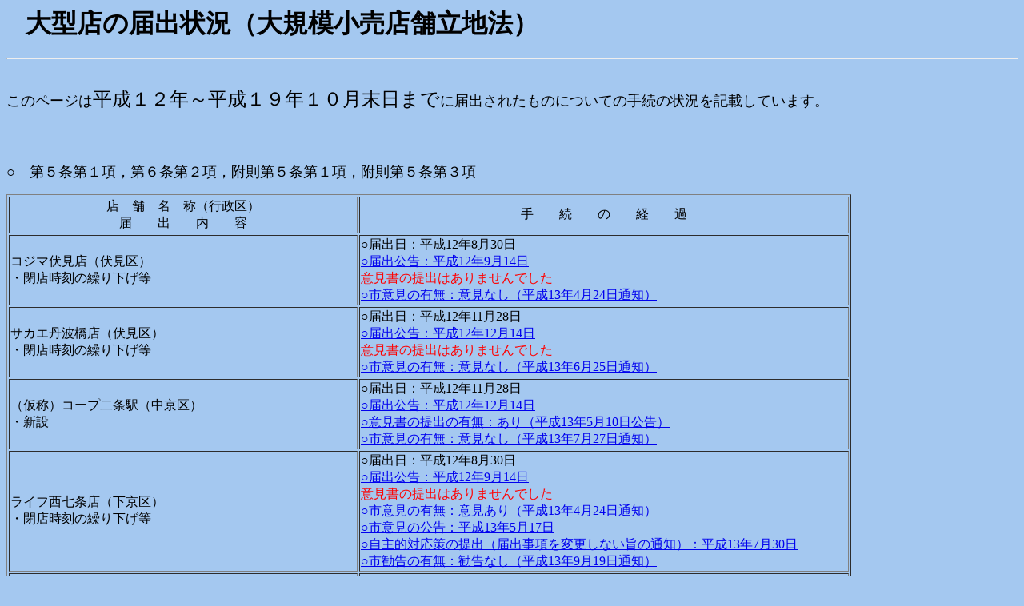

--- FILE ---
content_type: text/html
request_url: https://www2.city.kyoto.lg.jp/sankan/shogyo/rittihou/rittihou.htm
body_size: 12706
content:
<!DOCTYPE HTML PUBLIC "-//W3C//DTD HTML 4.01 Transitional//EN">
<HTML>
<HEAD>
<META http-equiv="Content-Type" content="text/html; charset=Shift_JIS">
<META name="GENERATOR" content="IBM WebSphere Studio Homepage Builder Version 7.0.0.0 for Windows">
<META http-equiv="Content-Style-Type" content="text/css">
<TITLE>京都市／大型店の届出状況（立地法）</TITLE>
</HEAD>
<BODY bgcolor="#A4C8F0" "TEXT='#000000"' "LINK='#3732AF"' "VLINK='#CC1699""#75cafd"'>
<H2 align="left">　<FONT size="+3">大型店の届出状況（大規模小売店舗立地法）</FONT></H2>
<HR>
<P>
<BR>
<FONT size="+1">このページは</FONT><FONT size="+2">平成１２年～平成１９年１０月末日まで</FONT><FONT size="+1">に届出されたものについての手続の状況を記載しています。</FONT><BR>
<FONT size="+1"><BR>
<BR>
<A name="1"></A><BR>
○　第５条第１項，第６条第２項，附則第５条第１項，附則第５条第３項<BR>
</FONT></P>
<TABLE border="1">
  
    
    <TR>
    <TD align="center">店　舗　名　称（行政区）<BR>
      届　　出　　内　　容</TD>
    <TD align="center">手　　続　　の　　経　　過</TD></TR>
    <TR>
      <TD>コジマ伏見店（伏見区）<BR>
      ・閉店時刻の繰り下げ等</TD>
      <TD>○届出日：平成12年8月30日<BR>
      <A href="a301kh/a301todoke.html">○届出公告：平成12年9月14日</A><BR>
      <FONT color="#ff0000">意見書の提出はありませんでした</FONT><BR>
      <A href="a301kh/a301si_iken.html">○市意見の有無：意見なし（平成13年4月24日通知）</A></TD>
    </TR>
    <TR>
      <TD>サカエ丹波橋店（伏見区）<BR>
      ・閉店時刻の繰り下げ等</TD>
      <TD>○届出日：平成12年11月28日<BR>
      <A href="a306st/a306todoke.html">○届出公告：平成12年12月14日</A><BR>
      <FONT color="#ff0000">意見書の提出はありませんでした</FONT><BR>
      <A href="a306st/a306si_iken.html">○市意見の有無：意見なし（平成13年6月25日通知）</A></TD>
    </TR>
    <TR>
      <TD>（仮称）コープ二条駅（中京区）<BR>
      ・新設</TD>
      <TD>○届出日：平成12年11月28日<BR>
      <A href="a101cn/a101todoke.html">○届出公告：平成12年12月14日</A><BR>
      <A href="a101cn/a101iken8_2.html">○意見書の提出の有無：あり（平成13年5月10日公告）</A><BR>
      <A href="a101cn/a101si_iken.html">○市意見の有無：意見なし（平成13年7月27日通知）</A></TD>
    </TR>
    <TR>
      <TD>ライフ西七条店（下京区）<BR>
      ・閉店時刻の繰り下げ等</TD>
      <TD>○届出日：平成12年8月30日<BR>
      <A href="a303lnn/a303todoke.html">○届出公告：平成12年9月14日</A><BR>
      <FONT color="#ff0000">意見書の提出はありませんでした</FONT><BR>
      <A href="a303lnn/a303si_iken.html">○市意見の有無：意見あり（平成13年4月24日通知）</A><BR>
      <A href="a303lnn/a303si_ikenkokoku.html">○市意見の公告：平成13年5月17日</A><BR>
      <A href="a303lnn/a303taiosaku8_7.html">○自主的対応策の提出（届出事項を変更しない旨の通知）：平成13年7月30日</A><BR>
      <A href="a303lnn/a303si_kankoku.html">○市勧告の有無：勧告なし（平成13年9月19日通知）</A></TD>
    </TR>
    <TR>
      <TD>ライフ西京極店（右京区）<BR>
      ・閉店時刻の繰り下げ等</TD>
      <TD>○届出日：平成12年8月30日<BR>
      <A href="a304lnk/a304todoke.html">○届出公告：平成12年9月14日</A><BR>
      <A href="a304lnk/a304iken8_2.html">○意見書の提出の有無：あり（平成13年2月9日公告）<BR>
      </A><A href="a304lnk/a304si_iken.html">○市意見の有無：意見あり（平成13年4月24日通知）</A><A href="a304lnk/a304iken8_2.html"><BR>
      </A><A href="a304lnk/a304si_ikenkokoku.html">○市意見の公告：平成13年5月17日</A><A href="a304lnk/a304iken8_2.html"><BR>
      </A><A href="a304lnk/a304taiosaku8_7.html">○自主的対応策の提出（届出事項を変更しない旨の通知）：平成13年7月30日</A><A href="a304lnk/a304iken8_2.html"><BR>
      </A><A href="a304lnk/a304si_kankoku.html">○市勧告の有無：勧告なし（平成13年9月19日通知）</A></TD>
    </TR>
    <TR>
      <TD>株式会社高島屋京都店（下京区）<BR>・店舗面積の増加</TD>
      <TD>○届出日：平成12年10月30日<BR>
      <A href="a305tk/a305todoke.html">○届出公告：平成12年11月16日</A><BR>
      <FONT color="#ff0000">意見書の提出はありませんでした</FONT><BR>
      <A href="a305tk/a305si_iken.html">○市意見の有無：意見あり（平成13年6月25日通知）</A><BR>
      <A href="a305tk/a305si_ikenkokoku.html">○市意見の公告：平成13年7月19日</A><BR>
      <A href="a305tk/a305taiosaku8_7.html">○自主的対応策の提出（届出事項を変更しない旨の通知）：平成13年7月30日</A><BR>
      <A href="a305tk/a305si_kankoku.html">○市勧告の有無：勧告なし（平成13年9月19日通知）</A></TD>
    </TR>
    <TR>
      <TD>山科三条ショッピングセンター（山科区）<BR>・閉店時刻の繰り下げ等</TD>
      <TD>○届出日：平成12年8月30日<BR>
      <A href="a302ys/a302todoke.html">○届出公告：平成12年9月14日</A><BR>
      <A href="a302ys/a302iken8_2.html">○意見書の提出の有無：あり（平成13年2月8日公告）</A><BR>
      <A href="a302ys/a302si_iken.html">○市意見の有無：意見あり（平成13年4月24日通知）</A><BR>
      <A href="a302ys/a302si_ikenkokoku.html">○市意見の公告：平成13年5月17日</A><BR>
      <A href="a302ys/a302taiosaku8_7.html">○自主的対応策の提出（届出事項変更の届出）：平成13年8月20日</A><BR>
      <A href="a302ys/a302kokoku8_7.html">○自主的対応策（届出事項変更の届出）の公告：平成13年9月6日</A><BR>
      <A href="a302ys/a302si_kankoku.html">○市勧告の有無：勧告なし（平成13年10月19日通知）</A></TD>
    </TR>
    <TR>
      <TD>スポーツ舘ミツハシ京都烏丸本店（中京区）<BR>
      ・店舗面積の増加，閉店時刻の繰り下げ等</TD>
      <TD>○届出日：平成13年2月27日<BR>
      <A href="a308sm/a308todoke.html">○届出公告：平成13年3月15日</A><BR>○意見書の提出の有無：なし<BR>
      <A href="a308sm/a308si_iken.html">○市意見の有無：意見なし（平成13年10月22日通知）</A></TD>
    </TR>
    <TR>
      <TD>洛西ニュータウン・ショッピングセンター（西京区）<BR>・店舗面積の増加</TD>
      <TD>○届出日：平成13年2月27日<BR>
      <A href="a309rs/a309todoke.html">○届出公告：平成13年3月15日</A><BR>
      <FONT color="#ff0000">意見書の提出はありませんでした</FONT><BR>
      <A href="a309rs/a309si_iken.html">○市意見の有無：意見なし（平成13年10月22日通知）</A></TD>
    </TR>
    <TR>
      <TD>ジャンボスクエア山科（山科区）<BR>
      ・閉店時刻の繰り下げ，店舗面積の増加等</TD>
      <TD>○届出日：平成12年12月26日<BR>
      <A href="a307jy/a307todoke.html">○届出公告：平成13年1月18日</A><BR>
      <FONT color="#ff0000">意見書の提出はありませんでした</FONT><BR>
      <A href="a307jy/a307si_iken.html">○市意見の有無：意見あり（平成13年8月2１日通知）</A><BR>
      <A href="a307jy/a307si_ikenkokoku.html">○市意見の公告：平成13年9月6日</A><BR>
      <A href="a307jy/a307taiosaku8_7.html">○自主的対応策の提出（届出事項を変更しない旨の通知）：平成13年9月19日</A><BR>
      <A href="a307jy/a307si_kankoku.html">○市勧告の有無：勧告なし（平成13年11月16日通知）</A></TD>
    </TR>
    <TR>
      <TD>ビア３０１（山科区）<BR>・閉店時刻の繰り下げ等</TD>
      <TD>○届出日：平成13年3月27日<BR>
      <A href="a310b3/a310todoke.html">○届出公告：平成13年4月19日</A><BR>
      <FONT color="#ff0000">意見書の提出はありませんでした</FONT><BR>
      <A href="a310b3/a310si_iken.html">○市意見の有無：意見なし（平成13年11月16日通知）</A></TD>
    </TR>
    <TR>
      <TD>株式会社髙島屋京都店（下京区）<BR>
      ・駐車場の位置の変更，出入口の数及び位置の変更</TD>
      <TD>○届出日：平成13年4月27日<BR>
      <A href="b201tk/b201todoke.html">○届出公告：平成13年5月24日</A><BR>
      <FONT color="#ff0000">意見書の提出はありませんでした</FONT><BR>
      <A href="b201tk/b201si_iken.html">○市意見の有無：意見なし（平成13年11月22日通知）</A></TD>
    </TR>
    <TR>
    <TD>ポロロッカ醍醐店（伏見区）<BR>
・店舗面積の減少</TD>
    <TD>○届出日：平成13年9月25日<BR>
<A href="b303pd/b303todoke.html">○届出公告：平成13年10月11日<BR>
</A>○意見書の提出の有無：なし<BR>
      （法第６条第４項ただし書きによる軽微な変更のため，市の意見通知はありません）</TD></TR>
  <TR>
    <TD>ジャンプビル（左京区）<BR>
      ・店舗面積の増加，閉店時刻の繰り下げ等</TD>
    <TD>○届出日：平成13年6月29日<BR>
<A href="b301jb/b301todoke.html">○届出公告：平成13年7月19日</A><BR>
<A href="b301jb/b301b202iken8_2.html">○意見書の提出の有無：あり（平成13年12月20日公告）</A><BR>
<A href="b301jb/b301b202si_iken.html">○市意見の有無：意見なし（平成14年2月21日通知）</A></TD></TR>
  <TR>
    <TD>ジャンプビル（左京区）<BR>
・駐輪場の位置</TD>
    <TD>○届出日：平成13年8月13日<BR>
<A href="b202jb/b202todoke.html">○届出公告：平成13年8月23日</A><BR>
<A href="b301jb/b301b202iken8_2.html">○意見書の提出の有無：あり（平成13年12月20日公告）</A><BR>
<A href="b301jb/b301b202si_iken.html">○市意見の有無：意見なし（平成14年2月21日通知）</A></TD></TR>
    <TR>
      <TD>アヤハディオ吉祥院八条店（南区）<BR>
      ・店舗面積の増加，営業時間の変更等</TD>
      <TD>○届出日：平成13年9月25日<BR>
<A href="b302ak/b302todoke.html">届出公告：平成13年10月11日<BR>
</A>○届出縦覧・意見書受付期間：平成13年10月11日～平成14年2月12日<BR>
      <FONT color="#ff0000">意見書の提出はありませんでした</FONT><BR>
      ○説明会開催：平成13年10月29日<BR>
<A href="b302ak/b302si_iken.htm">○市意見の有無：意見なし（平成14年5月24日）</A></TD>
    </TR>
    <TR>
      <TD>アバンティ（南区）<BR>
      ・営業時間の変更，駐車場の収容台数の増加等</TD>
      <TD>○届出日：平成13年11月27日<BR>
<A href="b305ab/b305todoke.html">○届出公告：平成13年12月13日<BR>
</A>○届出縦覧・意見書受付期間：平成13年12月13日～平成14年4月15日<BR>
<FONT color="#ff0000">意見書の提出はありませんでした<BR>
</FONT>○説明会開催：平成14年1月25日，27日<BR>
<A href="b305ab/b305si_iken.htm">○市意見の有無：意見なし（平成14年6月12日）</A></TD>
    </TR>
    <TR>
      <TD>（仮称）スーパーオートバックス伏見店，<BR>
      　ゴルフ５京都伏見店（伏見区）<BR>
      ・新設</TD>
      <TD>○届出日：平成13年10月30日<BR>
<A href="b103sg/b103todoke.html">○届出公告：平成13年11月22日<BR>
</A>○届出縦覧・意見書受付期間：平成13年11月22日～平成14年3月22日<BR>
      <FONT color="#ff0000">意見書の提出はありませんでした</FONT><BR>
      ○説明会開催：平成13年12月16日<BR>
<A href="b103sg/b103si_iken.htm">○市意見の有無：意見なし（平成14年6月20日通知）</A></TD>
    </TR>
    <TR>
    <TD>新風館（中京区）<BR>
      ・営業時間の変更，店舗面積の増加</TD>
    <TD>○届出日：平成13年10月30日<BR>
<A href="b304sk/b304todoke.html">○届出公告：平成13年11月22日<BR>
</A>○届出縦覧・意見書受付期間：平成13年11月22日～平成14年3月22日<BR>
      <FONT color="#ff0000">意見書の提出はありませんでした</FONT><BR>
      ○説明会開催：（平成13年12月10日，11日）<BR>
<A href="b304sk/b304si_iken.htm">○市意見の有無：意見なし（平成14年6月20日通知）</A></TD></TR>
    <TR>
    <TD>株式会社髙島屋京都店（下京区）<BR>
      ・営業時間の変更，駐車場の利用時間帯の変更</TD>
    <TD>○届出日：平成13年12月25日<BR>
<A href="b203tk/b203todoke.html">○届出公告：平成14年1月17日<BR>
</A>○届出縦覧・意見書受付期間：平成14年1月17日～平成14年5月17日<BR>
<FONT color="#ff0000">意見書の提出はありませんでした<BR>
</FONT>○説明会開催：平成14年2月15日，17日<BR>
<A href="b203tk/b203si_iken.htm">○市意見の有無：意見なし（平成14年6月20日通知）</A></TD></TR>
  <TR>
    <TD>ライフ壬生店（中京区）<BR>
      ・営業時間の変更，駐車場の利用時間帯の変更</TD>
    <TD>○届出日：平成14年1月28日<BR>
<A href="b308lm/b308todoke.html">○届出公告：平成14年2月21日<BR>
</A>○届出縦覧・意見書受付期間：平成14年2月21日～平成14年6月21<BR>
<FONT color="#ff0000">意見書の提出はありませんでした<BR>
</FONT>○説明会開催：平成14年3月27日<BR>
<A href="b308lm/b308si_iken.pdf">○市意見の有無：意見なし（平成１４年７月２６日通知）</A></TD></TR>
  <TR>
    <TD>（仮称）ホームセンターコーナン　くいな橋店（伏見区）<BR>
      ・新設</TD>
    <TD>○届出日：平成13年9月25日<BR>
<A href="b102hk/b102todoke.html">○届出公告：平成13年10月11日<BR>
</A>○届出縦覧・意見書受付期間：平成13年10月11日～平成14年2月12日<BR>
      <FONT color="#ff0000">意見書の提出はありませんでした</FONT><BR>
      ○説明会開催：平成13年11月12日<BR>
<A href="b102hk/b102si_iken.htm">○市意見の有無：あり(平成14年5月24日通知）</A><BR>
<A href="b102hk/b102si_ikenkokoku.htm">○市意見の公告：平成14年5月27日</A><BR>
      ○市意見の縦覧期間：平成14年5月27日～平成14年6月27日<BR>
<A href="b102hk/b102taiosaku8_7.html">○自主的対応策の提出（届出事項変更の届出）：平成14年6月20日</A><BR>
<A href="b102hk/b102kokoku8_7.html">○自主的対応策(届出事項変更の届出）の公告：平成14年6月28日<BR>
</A>○自主対応策縦覧期間：平成14年6月28日～平成14年10月28日<BR>
      <A href="b102hk/b102si_kankoku.pdf">○市勧告の有無：勧告なし（平成14年8月20日通知）</A></TD></TR>
    <TR>
      <TD>リバーズ京都（左京区）<BR>
      ・営業時間の変更，駐輪場の位置及び<BR>
      　収容台数の変更等</TD>
      <TD>○届出日：平成13年12月25日<BR>
<A href="b306rk/b306todoke.html">○届出公告：平成14年1月17日<BR>
</A>○届出縦覧・意見書受付期間：平成14年1月17日～平成14年5月17日<BR>
<A href="b306rk/b306iken8-2koukoku.htm">○意見書の提出の有無：あり（平成14年5月24日公告）</A><BR>
      ○説明会開催：平成14年2月10日，12日<BR>
      <A href="b306rk/b306si_iken.pdf">○市意見の有無：意見なし（平成14年8月20日通知）</A></TD>
    </TR>
    <TR>
      <TD>パセオダイゴロー西館(伏見区）<BR>
・営業時間の変更等</TD>
      <TD>○届出日：平成14年2月26日<BR>
<A href="b309pn/b309todoke.html">○届出公告：平成14年3月14日<BR>
</A>○届出縦覧・意見書受付期間：平成14年3月14日～平成14年7月15日<BR>
      <FONT color="#ff0000">意見書の提出はありませんでした</FONT><BR>
      ○説明会開催：平成14年4月20日，21日　<BR>
      <A href="b309pn/b309si_iken.pdf">○市意見の有無：意見なし（平成14年8月20日）</A>　</TD>
    </TR>
    <TR>
    <TD>ポロロッカ桂店「旧桂サティ」（西京区）<BR>
・駐車台数の減少等</TD>
    <TD>○届出日：平成13年3月29日<BR>
<A href="a311ks/a311todoke.html">○届出公告：平成13年4月19日</A><BR>
      ○届出縦覧・意見書受付期間：平成13年4月19日～平成13年8月20日<BR>
      <FONT color="#ff0000">意見書の提出はありませんでした</FONT><BR>
      ○説明会開催：平成13年5月29日<BR>
<A href="a311ks/a311si_iken.html">○市意見の有無：意見あり（平成13年10月22日通知）</A><BR>
<A href="a311ks/a311si_ikenkokoku.html">○市意見の公告：平成13年11月8日</A><BR>
      ○市意見縦覧期間：平成13年11月8日～平成13年12月10日<BR>
<A href="a311ks/a311taiosaku8-7.pdf">○自主的対応策の提出（届出事項を変更しない旨の通知）：平成１４年７月２４日</A><BR>
○自主的対応策縦覧期間：平成14年7月26日～平成14年11月26日<BR>
      <A href="a311ks/a311si_kankoku.pdf">○市勧告の有無：勧告なし（平成14年9月20日通知）</A></TD></TR>
    <TR>
    <TD>ジェイアール京都伊勢丹<BR>
      　専門店街ザ・キューブ（下京区）<BR>
      ・店舗面積の増加，駐輪場の収容台数の増加</TD>
    <TD>○届出日：平成14年1月28日<BR>
<A href="b307js/b307todoke.html">○届出公告：平成14年2月21日<BR>
</A>○届出縦覧・意見書受付期間：平成14年2月21日～平成14年6月21日<BR>
      <FONT color="#ff0000">意見書の提出はありませんでした</FONT><BR>
      ○説明会開催：平成14年3月15日，17日<BR>
      <A href="b307js/b307si_si_iken.pdf">○市意見の有無：意見なし（平成14年9月20日通知）</A></TD></TR>
    <TR>
    <TD>ベルタウン竹田店（仮称）（伏見区）<BR>
      ・新設</TD>
    <TD>○届出日：平成13年12月25日<BR>
<A href="b104bt/b104todoke.html">○届出公告：平成14年1月17日<BR>
</A>○届出縦覧・意見書受付期間：平成14年1月17日～平成14年5月17日<BR>
<A href="b104bt/b104iken8-2koukoku.htm">○意見書の提出の有無：あり（平成14年5月24日公告）</A><BR>
      ○説明会開催：平成14年2月18日<BR>
      <A href="b104bt/b104si_iken.pdf">○市意見の有無：あり（平成14年8月20日通知</A>）<BR>
      <A href="b104bt/b104si_ikenkoukoku.pdf">○市意見の公告：平成14年8月23</A>日<BR>
○市意見の縦覧期間：平成14年8月23日～平成14年9月24日<BR>
      <A href="b104bt/b104taisaku8-7.pdf">○自主的対応策の提出（届出事項を変更しない旨の通知）：平成14年9月20日</A><BR>
○自主的対応策縦覧期間：平成14年9月24日～平成15年1月24日<BR>
      <A href="b104bt/b104siiken_kankokunasi.pdf">○市勧告の有無：勧告なし（平成14年11月18日通知）</A></TD></TR>
    <TR>
      <TD>京福帷子ノ辻駅ビル(右京区）<BR>
・荷さばき施設の位置の変更</TD>
      <TD>○届出日：平成14年6月27日<BR>
<A href="c302kkb/c302todoke.htm">○届出公告：平成14年7月5日</A><BR>
○届出縦覧・意見書受付期間：平成14年7月5日～平成14年11月5日<BR>
      <FONT color="#ff0000">意見書の提出はありませんでした</FONT><BR>
(法第6条第4項ただし書きによる軽微な変更のため，市の意見通知はありません。）</TD>
    </TR>
    <TR>
    <TD>洛西ニュータウン・ショッピングセンター(西京区）<BR>
・営業時間の変更</TD>
    <TD>○届出日：平成14年5月31日<BR>
<A href="c201rsc/c201todoke.htm">○届出公告：平成14年6月13日<BR>
</A>○届出縦覧・意見書受付期間：平成14年6月13日～平成14年10月１５日<BR>
      <FONT color="#ff0000">意見書の提出はありませんでした</FONT><BR>
      ○説明会開催：平成14年7月27日，28日<BR>
      <A href="c201rsc/c201siiken_8-2.pdf">○市意見の有無：意見なし（平成14年11月18日）</A></TD></TR>
    <TR>
      <TD>ジャスコ洛南ショッピングセンター(南区）<BR>
・営業時間の変更等<BR>
</TD>
      <TD>○届出日：平成14年4月26日<BR>
<A href="c301jrs/c301todoke.htm">○届出公告：平成14年5月17日</A><BR>
      ○届出縦覧・意見書受付期間：平成14年5月17日～平成14年9月17日<BR>
      <A href="c301jrs/c301iken8_2koukoku.pdf">○意見書の提出の有無：あり（平成14年9月24日公告）</A><BR>
      ○説明会開催：平成14年6月14日，15日<BR>
      <A href="c301jrs/c301si_iken.pdf">○市意見の有無：意見なし（平成14年12月20日通知）</A>　</TD>
    </TR>
    <TR>
      <TD>株式会社大丸　京都店(下京区）<BR>
・営業時間の変更等</TD>
      <TD>○届出日：平成14年6月27日<BR>
<A href="c303dk/c303todoke.htm">○届出公告：平成14年7月5日<BR>
</A>○届出縦覧・意見書受付期間：平成14年7月5日～平成14年11月5日<BR>
      <FONT color="#ff0000">意見書の提出はありませんでした<BR>
</FONT>○説明会開催：平成14年8月4日，5日<BR>
<A href="c303dk/c303si_iken.pdf">○市意見の有無：意見なし（平成14年12月20日通知）</A></TD>
    </TR>
    <TR>
      <TD>ライフ伏見深草店（伏見区）<BR>
・営業時間の変更等</TD>
      <TD>○届出日：平成14年6月27日<BR>
<A href="c304rf/c304todoke.htm">○届出公告：平成14年7月5日</A><BR>
○届出縦覧・意見書受付期間：平成14年7月5日～平成14年11月5日<BR>
      <FONT color="#ff0000">意見書の提出はありませんでした</FONT><BR>
      ○説明会開催：平成14年8月8日<BR>
      <A href="c304rf/c304si_iken.pdf">○市意見の有無：意見なし（平成14年12月20日通知）</A></TD>
    </TR>
    <TR>
      <TD>（仮称）京都ＫＩビル（下京区）<BR>
      ・新設(取下）</TD>
      <TD>○届出日：平成13年7月30日<BR>
<A href="b101ki/b101todoke.html">○届出公告：平成13年8月16日<BR>
</A>○届出縦覧・意見書受付期間：平成13年8月16日～平成13年12月17日<BR>
      <FONT color="#ff0000">意見書の提出はありませんでした</FONT><BR>
      ○説明会開催：平成13年9月20日，21日<BR>
<A href="b101ki/b101si_iken.html">○市意見の有無：意見あり（平成14年3月22日通知）</A><BR>
<A href="b101ki/b101si_ikenkokoku.html">○市意見の公告：平成14年4月11日</A><BR>
      ○市意見縦覧期間：平成14年4月11日～平成14年5月13日<BR>
      ○取下願受理：平成15年2月24日<BR>
      <FONT color="#ff0000">（設置者から届出の取下願が提出されたため，</FONT><FONT color="#ff0000">受理し，手続を終了する。）</FONT></TD>
    </TR>
    <TR>
      <TD>ライフ太秦店(右京区）<BR>
・営業時間の変更等</TD>
      <TD>○届出日：平成14年7月26日<BR>
<A href="c305lu/c305todoke.pdf">○届出公告：平成14年8月6日</A><BR>
      ○届出縦覧・意見書受付期間：平成14年8月6日～平成14年12月6日<BR>
      <A href="c305lu/c305iken8_2koukoku.pdf">○意見書の提出の有無：あり（平成14年12月24日公告）</A><BR>
      ○意見書縦覧期間：平成14年12月24日～平成15年1月24日<BR>
      ○説明会開催：平成14年9月18日，21日<BR>
      <A href="c305lu/c305si_iken.pdf">○市意見の有無：意見なし（平成15年3月20日通知）</A></TD>
    </TR>
    <TR>
      <TD>京都住友ビル「四条河原町阪急」（下京区）<BR>
・営業時間の変更</TD>
      <TD>○届出日：平成14年9月27日<BR>
      <A href="c307ks/c307todoke.pdf">○届出公告：平成14年10月4日</A><BR>
○届出縦覧・意見書受付期間：平成14年10月4日～平成15年2月4日<BR>
      <FONT color="#ff0000">意見書の提出はありませんでした</FONT><BR>
      ○説明会開催：平成14年11月15日，17日<BR>
<A href="c307ks/c307si_iken.pdf">○市意見の有無：意見なし（平成15年3月20日通知）</A></TD>
    </TR>
    <TR>
      <TD>ダイエー藤の森ショッパーズプラザ（伏見区）<BR>
・営業時間の変更等</TD>
      <TD>○届出日：平成14年9月27日<BR>
      <A href="c306dfs/c306todoke.pdf">○届出公告：平成14年10月4日</A><BR>
○届出縦覧・意見書受付期間：平成14年10月4日～平成15年2月4日<BR>
      <FONT color="#ff0000">意見書の提出はありませんでした</FONT><BR>
      ○説明会開催：平成14年11月17日，18日　<BR>
      <A href="c306dfs/c306si_iken.pdf">○市意見の有無：意見なし（平成15年3月20日通知）</A>　　　　　　　　　　　</TD>
    </TR>
    <TR>
      <TD>（仮称）ダイヤモンドシティ<BR>
      　五条ショッピングセンター（右京区）<BR>
      ・新設</TD>
      <TD>○届出日：平成14年4月10日<BR>
<A href="c101dc5/c101todoke.html">○届出公告：平成14年4月17日<BR>
</A>○届出縦覧・意見書受付期間：平成14年4月17日～平成14年8月19日<BR>
      <A href="c101dc5/c101iken8-2koukoku.pdf">○意見書の提出の有無：あり（平成14年8月28日公告）</A><BR>
○意見書縦覧期間：平成14年8月28日～平成14年9月30日<BR>
      ○説明会開催： 平成14年5月11日，12日<BR>
      <A href="c101dc5/c101si_iken.pdf">○市意見の有無：意見あり（平成14年12月9日通知）</A><BR>
      <A href="c101dc5/c101si_ikenkoukoku.pdf">○市意見の公告：平成14年12月12日</A><BR>
○市意見の縦覧期間：平成14年12月12日～平成15年1月14日<BR>
      <A href="c101dc5/c1018_7todoke.pdf">○自主的対応策の提出（届出事項変更の届出）：平成15年2月25日</A><BR>
      <A href="c101dc5/c1018_7todokekoukoku.pdf">○自主的対応策(届出事項変更の届出）の公告：平成15年2月27日<BR>
</A>○自主対応策縦覧期間：平成15年2月27日～平成15年6月27日<BR>
      <A href="c101dc5/c101kankokunasi.pdf">○市勧告の有無：勧告なし（平成15年4月24日通知）</A></TD>
    </TR>
    <TR>
      <TD>(仮称スーパーオートバックス京都(右京区）<BR>
      ・新設</TD>
      <TD>○届出日：平成14年6月27日<BR>
<A href="c102sok/c102todoke.html">○届出公告：平成14年7月5日</A><BR>
○届出縦覧・意見書受付期間：平成14年7月5日～平成14年11月5日<BR>
      <A href="c102sok/c102iken8-2koukoku.pdf">○意見書の提出の有無：あり（平成14年11月13日公告）</A><BR>
      ○意見書縦覧期間：平成14年11月13日～平成14年12月13日<BR>
      ○説明会開催：平成14年8月4日，5日<BR>
      <A href="c102sok/c102si_iken.pdf">○市意見の有無：意見あり（平成15年2月21日通知）</A><BR>
      <A href="c102sok/c102si_ikenkoukoku.pdf">○市意見の公告：平成15年2月26日</A><BR>
○市意見の縦覧期間：平成15年2月26日～平成15年3月26日<BR>
<A href="c102sok/c102todoke8_7.pdf">○自主的対応策の提出（届出事項変更の届出）：平成15年3月24日</A><BR>
      <A href="c102sok/c102todoke8_7koukoku.pdf">○自主的対応策(届出事項変更の届出）の公告：平成15年3月27日<BR>
</A>○自主対応策縦覧期間：平成15年3月27日～平成15年7月28日<BR>
      <A href="c102sok/c102kannkokunasi.pdf">○市勧告の有無：勧告なし（平成15年5月19日通知）</A></TD>
    </TR>
    <TR>
      <TD>(仮称）ケイアイ興産四条烏丸ビル(下京区）<BR>
      ・新設（取下）</TD>
      <TD>○届出日：平成15年3月28日<BR>
      <A href="c103ki/c103todoke.pdf">○届出公告：平成15年4月8日</A><BR>
○届出縦覧・意見書受付期間：平成15年4月8日～平成15年8月8日<BR>
      ○取下受理：平成15年5月23日<BR>
      (設置者から届出の取下願が提出されたため，受理し，手続を終了する。）</TD>
    </TR>
    <TR>
      <TD>ミドリ洛西店（西京区）<BR>
・駐車場台数の変更等</TD>
      <TD>○届出日：平成14年11月29日<BR>
      <A href="c308mr/ｃ308todoke.pdf">○届出公告：平成14年12月6日</A><BR>
○届出縦覧・意見書受付期間：平成14年12月6日～平成15年4月7日<BR>
      <FONT color="#ff0000">意見書の提出はありませんでした</FONT><BR>
      ○説明会開催：平成15年1月12日<BR>
      <A href="c308mr/c308si_iken.pdf">○市意見の有無：意見なし（平成15年7月23日通知）</A></TD>
    </TR>
    <TR>
      <TD>ベルタウン大原野店（西京区）<BR>
・営業時間の変更等</TD>
      <TD>○届出日：平成14年11月29日<BR>
      <A href="c309bo/c309todoke.pdf">○届出公告：平成14年12月6日</A><BR>
○届出縦覧・意見書受付期間：平成14年12月6日～平成15年4月7日<BR>
      <FONT color="#ff0000">意見書の提出はありませんでした</FONT><BR>
      ○説明会開催：平成15年1月23日<BR>
      <A href="c309bo/c309si_iken.pdf">○市意見の有無：意見なし（平成15年7月23日通知）</A></TD>
    </TR>
    <TR>
      <TD>ライフ梅津店（右京区）<BR>
・営業時間の変更等</TD>
      <TD>○届出日：平成15年1月29日<BR>
      <A href="c311lu/c311todoke.pdf">○届出公告：平成15年2月7日</A><BR>
      ○届出縦覧・意見書受付期間：平成15年2月7日～平成15年6月9日<BR>
      <FONT color="#ff0000">意見書の提出はありませんでした</FONT><BR>
      ○説明会開催：平成15年3月17日<BR>
      <A href="c311lu/c311si_iken.pdf">○市意見の有無：意見なし（平成15年7月23日通知）</A></TD>
    </TR>
    <TR>
      <TD>ジェイアール京都伊勢丹<BR>
　専門店街ザ・キューブ（下京区）<BR>
・営業時間の変更</TD>
      <TD>○届出日：平成14年12月26日<BR>
      <A href="c202jki/c202todoke.pdf">○届出公告：平成15年1月8日</A><BR>
      ○届出縦覧・意見書受付期間：平成15年1月8日～平成15年5月8日<BR>
      <A href="c202jki/c2028_2ikennkoukoku.pdf">○意見書の提出の有無：あり（平成15年5月16日公告）</A><BR>
      ○意見書縦覧期間：平成15年5月16日～平成15年6月16日<BR>
      ○説明会開催：平成15年2月16日，19日<BR>
      <A href="c202jki/c202si_iken.pdf">○市意見の有無：意見なし（平成15年8月20日通知）</A></TD>
    </TR>
    <TR>
      <TD>ベルタウン上桂店（西京区）<BR>
・営業時間の変更等</TD>
      <TD>○届出日：平成14年12月26日<BR>
      <A href="c310bk/ｃ310todoke.pdf">○届出公告：平成15年1月8日</A><BR>
      ○届出縦覧・意見書受付期間：平成15年1月8日～平成15年5月8日<BR>
      <A href="c310bk/c3108_2ikennkoukoku.pdf">○意見書の提出の有無：あり（平成15年5月16日公告）</A><BR>
      ○意見書縦覧期間：平成15年5月16日～平成15年6月16日<BR>
      ○説明会開催：平成15年2月24日<BR>
      <A href="c310bk/c310si_iken.pdf">○市意見の有無：意見なし（平成15年8月20日通知）</A></TD>
    </TR>
    <TR>
      <TD>ヒカリ屋山科店（山科区）<BR>
・営業時間及び駐輪場収容台数の変更等</TD>
      <TD>○届出日：平成15年3月28日<BR>
      <A href="c313hy/c313todoke.pdf">○届出公告：平成15年4月8日</A><BR>
○届出縦覧・意見書受付期間：平成15年4月8日～平成15年8月8日<BR>
      <FONT color="#ff0000">意見書の提出はありませんでした</FONT><BR>
      ○説明会開催：平成15年5月13日<BR>
      <A href="c313hy/c313si_iken.pdf">○市意見の有無：意見なし（平成15年9月19日通知）</A></TD>
    </TR>
    <TR>
      <TD>ジェイアール京都伊勢丹　<BR>
      　専門店街ザキューブ(下京区）<BR>
・営業時間の変更</TD>
      <TD>○届出日：平成15年3月28日<BR>
      <A href="c204jrs/c204todoke.pdf">○届出公告：平成15年4月8日</A><BR>
○届出縦覧・意見書受付期間：平成15年4月8日～平成15年8月8日<BR>
      <FONT color="#ff0000">意見書の提出はありませんでした</FONT><BR>
      <A href="c204jrs/c204si_iken.pdf">○市意見の有無：意見なし（平成15年9月19日通知）</A></TD>
    </TR>
    <TR>
      <TD>サカエ丹波橋店（伏見区）<BR>
・営業時間の変更等</TD>
      <TD>○届出日：平成15年3月28日<BR>
      <A href="c203sat/c203todoke.pdf">○届出公告：平成15年4月8日</A><BR>
○届出縦覧・意見書受付期間：平成15年4月8日～平成15年8月8日<BR>
      <A href="c203sat/c2038_2ikenkoukoku.pdf">○意見書の提出の有無：あり（平成15年8月18日公告）</A><BR>
      ○意見書縦覧期間：平成15年8月18日～平成15年9月18日<BR>
      ○説明会開催：平成15年5月14日，18日<BR>
      ○取下受理：平成15年9月25日(設置者から届出の取下願が提出されたため，<BR>
      受理し，手続を終了する。）</TD>
    </TR>
    <TR>
      <TD>ショッピングセンタートバポ（伏見区）<BR>
・営業時間及び店舗面積の変更等</TD>
      <TD>○届出日：平成15年2月28日<BR>
      <A href="c312scto/c312todoke.pdf">○届出公告：平成15年3月7日</A><BR>
      ○届出縦覧・意見書受付期間：平成15年3月7日～平成15年7月7日<BR>
      <FONT color="#ff0000">意見書の提出はありませんでした</FONT><BR>
      ○説明会開催：平成15年4月6日，7<BR>
      <A href="c312scto/c312si_iken.pdf">○市意見の有無：意見なし（平成15年10月23日通知）</A></TD>
    </TR>
    <TR>
      <TD>京都住友ビル<BR>
      「株式会社阪急百貨店　四条河原町阪急」（下京区）<BR>
      ・営業時間の変更</TD>
      <TD>○届出日：平成15年4月30日<BR>
      <A href="d201ks/d201todoke.pdf">○届出公告：平成15年5月9日</A><BR>
      ○届出縦覧・意見書受付期間：平成15年5月9日～平成15年9月9日<BR>
      <FONT color="#ff0000">意見書の提出はありませんでした<BR>
      <A href="d201ks/d201si_iken.pdf">○市意見の有無：意見なし（平成15年10月23日通知）</A></FONT></TD>
    </TR>
    <TR>
      <TD>アル・プラザ醍醐(伏見区）<BR>
      ・営業時間の変更等</TD>
      <TD>○届出日：平成15年4月30日<BR>
      <A href="d301ad/d301todoke.pdf">○届出公告：平成15年5月9日</A><BR>
      ○届出縦覧・意見書受付期間：平成15年5月9日～平成15年9月9日<BR>
      <FONT color="#ff0000">意見書の提出はありませんでした</FONT><BR>
      ○説明会開催：平成15年5月11日<BR>
      <A href="d301ad/d301si_iken.pdf">○市意見の有無：意見なし（平成15年12月19日通知）</A></TD>
    </TR>
    <TR>
      <TD>株式会社近鉄百貨店　京都店(下京区）<BR>
      ・営業時間の変更等</TD>
      <TD>○届出日：平成15年6月30日<BR>
      <A href="d303kk/d303todoke.pdf">○届出公告：平成15年7月9日</A><BR>
      ○届出縦覧・意見書受付期間：平成15年7月9日～平成15年11月10日<BR>
      <FONT color="#ff0000">意見書の提出はありませんでした</FONT><BR>
      ○説明会開催：平成15年8月18日<BR>
      <A href="d303kk/d303si_iken.pdf">○市意見の有無：なし（平成15年12月19日通知）</A></TD>
    </TR>
    <TR>
      <TD>(仮称）スーパーオートバックス京都(右京区）<BR>
      ・駐輪場位置の変更</TD>
      <TD>○届出日：平成15年8月27日<BR>
      <A href="d205sok/d205todoke.pdf">○届出公告：平成15年9月8日</A><BR>
      ○届出縦覧・意見書受付期間：平成15年9月8日～平成16年1月8日<BR>
      <FONT color="#ff0000">意見書の提出はありませんでした</FONT><BR>（法第６条第４項ただし書きによる軽微な変更のため，市の意見通知はありません）</TD>
    </TR>
    <TR>
      <TD>(仮称）デイリーカナート　イズミヤ桂坂店(西京区）<BR>
      ・新設</TD>
      <TD>○届出日：平成15年5月30日<BR>
      <A href="d101di/d101todoke.pdf">○届出公告：平成15年6月6日</A><BR>
      ○届出縦覧・意見書受付期間：平成15年6月6日～平成15年10月6日<BR>
      <FONT color="#ff0000">意見書の提出はありませんでした</FONT><BR>
      ○説明会開催：平成15年7月6日<BR>
      <A href="d101di/d101si_iken.pdf">○市意見の有無：意見なし(平成16年1月27日通知）</A></TD>
    </TR>
    <TR>
      <TD>株式会社大丸　京都店（下京区）<BR>
      ・駐車場の位置及び出入口の数等の変更</TD>
      <TD>○届出日：平成15年7月30日<BR>
      <A href="d204dk/d204todoke.pdf">○届出公告：平成15年8月8日</A><BR>
      ○届出縦覧・意見書受付期間：平成15年8月8日～平成15年12月8日<BR>
      <FONT color="#ff0000">意見書の提出はありませんでした</FONT><BR>
      <A href="d204dk/d204si_iken.pdf">○市意見の有無：意見なし(平成16年1月27日通知）</A></TD>
    </TR>
    <TR>
      <TD>（仮称）ヤマダ電機<BR>
      　テックランド京都吉祥院店（南区）<BR>
      ・新設</TD>
      <TD>○届出日：平成15年6月30日<BR>
      <A href="d102yk/d102todoke.pdf">○届出公告：平成15年7月9日</A><BR>
      ○届出縦覧・意見書受付期間：平成15年7月9日～平成15年11月10日<BR>
      <A href="d102yk/d1028_2iken.pdf">○意見書の提出の有無：あり（平成15年11月17日公告）</A><BR>
      ○意見書縦覧期間：平成15年11月17日～平成15年12月17日<BR>
      ○説明会開催：平成15年8月29日<BR>
      <A href="d102yk/d102si_iken.pdf">○市意見の有無：意見なし(平成16年2月23日通知）</A></TD>
    </TR>
    <TR>
      <TD>ダイエー桂南店（南区）<BR>
      ・営業時間の変更等</TD>
      <TD>○届出日：平成15年6月30日<BR>
      <A href="d302dk/d302todoke.pdf">○届出公告：平成15年7月9日</A><BR>
      ○届出縦覧・意見書受付期間：平成15年7月9日～平成15年11月10日<BR>
      <FONT color="#ff0000">意見書の提出はありませんでした</FONT><BR>
      ○説明会開催：平成15年8月24日，25日<BR>
      <A href="d302dk/d302si_iken.pdf">○市意見の有無：意見なし(平成16年2月23日通知）</A></TD>
    </TR>
    <TR>
      <TD>パセオ・ダイゴロー西館（伏見区）<BR>
      ・営業時間の変更等</TD>
      <TD>○届出日：平成15年6月30日<BR>
      <A href="d202pd/d202todoke.pdf">○届出公告：平成15年7月9日</A><BR>
      ○届出縦覧・意見書受付期間：平成15年7月9日～平成15年11月10日<BR>
      <FONT color="#ff0000">意見書の提出はありませんでした</FONT><BR>
      ○説明会開催：平成15年7月10日<BR>
      <A href="d202pd/d202si_iken.pdf">○市意見の有無：意見なし(平成16年2月23日通知）</A></TD>
    </TR>
    <TR>
      <TD>コープパリティ（右京区）<BR>
      ・営業時間等の変更</TD>
      <TD>○届出日：平成15年7月30日<BR>
      <A href="d304cp/d304todoke.pdf">○届出公告：平成15年8月8日</A><BR>
      ○届出縦覧・意見書受付期間：平成15年8月8日～平成15年12月8日<BR>
      <FONT color="#ff0000">意見書の提出はありませんでした</FONT><BR>
      ○説明会開催：平成15年9月3日<BR>
      <A href="d304cp/d304si_iken.pdf">○市意見の有無：意見なし(平成16年2月23日通知）</A></TD>
    </TR>
    <TR>
      <TD>伏見サティ（伏見区）<BR>
      ・営業時間等の変更</TD>
      <TD>○届出日：平成15年7月30日<BR>
      <A href="d305fs/d305todoke.pdf">○届出公告：平成15年8月8日</A><BR>
      ○届出縦覧・意見書受付期間：平成15年8月8日～平成15年12月8日<BR>
      <FONT color="#ff0000">意見書の提出はありませんでした</FONT><BR>
      ○説明会開催：平成15年9月23日<BR>
      <A href="d305fs/d305si_iken.pdf">○市意見の有無：意見なし(平成16年2月23日通知）</A></TD>
    </TR>
    <TR>
      <TD>株式会社西友　桂店(西京区）<BR>
      ・駐車場収容台数の変更</TD>
      <TD>○届出日：平成15年8月27日<BR>
      <A href="d306sk/d306todoke.pdf">○届出公告：平成15年9月8日</A><BR>
      ○届出縦覧・意見書受付期間：平成15年9月8日～平成16年1月8日<BR>
      <FONT color="#ff0000">意見書の提出はありませんでした</FONT><BR>
      ○説明会開催：平成15年9月24日<BR>
      <A href="d306sk/d306si_iken.pdf">○市意見の有無：意見なし(平成16年2月23日通知）</A></TD>
    </TR>
    <TR>
      <TD>コープ二条駅（中京区）<BR>
      ・営業時間の変更等</TD>
      <TD>○届出日：平成15年7月30日<BR>
      <A href="d203cn/d203todoke.pdf">○届出公告：平成15年8月8日</A><BR>
      ○届出縦覧・意見書受付期間：平成15年8月8日～平成15年12月8日<BR>
      <FONT color="#ff0000">意見書の提出はありませんでした</FONT><BR>
      ○説明会開催：平成15年9月2日<BR>
      <A href="d203cn/d203si_iken.pdf">○市意見の有無：意見なし(平成16年3月19日通知）</A></TD>
    </TR>
    <TR>
      <TD>株式会社髙島屋京都店（下京区）<BR>
      ・駐車場の位置及び出入口の数等の変更</TD>
      <TD>○届出日：平成15年9月26日<BR>
      <A href="d206tk/d206todoke.pdf">○届出公告：平成15年10月10日</A><BR>
      ○届出縦覧・意見書受付期間：平成15年10月10日～平成16年2月10日<BR>
      <FONT color="#ff0000">意見書の提出はありませんでした</FONT><BR>
      <A href="d206tk/d206si_iken.pdf">○市意見の有無：意見なし（平成16年5月24日通知）</A></TD>
    </TR>
    <TR>
      <TD>（仮称）ケイアイ興産四条烏丸ビル（下京区）<BR>
      ・新設</TD>
      <TD>○届出日：平成15年11月27日<BR>
      <A href="d103kks/d103todoke.pdf">○届出公告：平成15年12月8日</A><BR>
      ○届出縦覧・意見書受付期間：平成15年12月8日～平成16年4月8日<BR>
      <FONT color="#ff0000">意見書の提出はありませんでした</FONT><BR>
      ○説明会開催：平成16年1月18日，19日<BR>
      <A href="d103kks/d103si_iken.pdf">○市意見の有無：意見なし（平成16年7月23日通知）</A>　　　　　　　　　　　　</TD>
    </TR>
    <TR>
      <TD>京都ファミリー（右京区）<BR>
      ・営業時間の変更等</TD>
      <TD>○届出日：平成15年11月27日<BR>
      <A href="d307kf/d307todoke.pdf">○届出公告：平成15年12月8日</A><BR>
      ○届出縦覧・意見書受付期間：平成15年12月8日～平成16年4月8日<BR>
      <FONT color="#ff0000">意見書の提出はありませんでした</FONT><BR>
      ○説明会開催：平成15年12月11日，14日<BR>
      <A href="d307kf/d307si_iken.pdf">○市意見の有無：意見なし（平成16年7月23日通知）</A>　　　　　　　　　　　</TD>
    </TR>
    <TR>
      <TD>六地蔵ショッピングプラザ（伏見区）<BR>
      ・営業時間の変更等</TD>
      <TD>○届出日：平成15年12月26日<BR>
      <A href="d308rsp/d308todoke.pdf">○届出公告：平成16年1月9日</A><BR>
      ○届出縦覧・意見書受付期間：平成16年1月9日～平成16年5月10日<BR>
      <FONT color="#ff0000">意見書の提出はありませんでした</FONT>　<BR>
      ※当該店舗の敷地の大半は宇治市に属していますが，店舗面積の大半は<BR>
      京都市に属しているため，大規模小売店舗立地法上の所管は京都市となります。<BR>
      ○説明会開催：平成16年1月29日<BR>
      <A href="d308rsp/d308si_iken.pdf">○市意見の有無：意見なし（平成16年8月23日通知）</A>　　</TD>
    </TR>
    <TR>
      <TD>(仮称）ダイヤモンドシティ<BR>
      　五条ショッピングセンター(右京区）<BR>
      ・廃棄物等の保管施設の位置の変更</TD>
      <TD>○届出日：平成16年1月30日<BR>
      <A href="d207dc5/d207todoke.pdf">○届出公告：平成16年2月9日</A><BR>
      ○届出縦覧・意見書受付期間：平成16年2月9日～平成16年6月9日<BR>
      <FONT color="#ff0000">意見書の提出はありませんでした</FONT><BR>
      （法第６条第４項ただし書きによる軽微な変更のため，市の意見通知はありません）</TD>
    </TR>
    <TR>
      <TD>ライフ西京極店(右京区）<BR>
      ・営業時間の変更等</TD>
      <TD>○届出日：平成16年1月30日<BR>
      <A href="d208ln/d208todoke.pdf">○届出公告：平成16年2月9日</A><BR>
      ○届出縦覧・意見書受付期間：平成16年2月9日～平成16年6月9日<BR>
      <FONT color="#ff0000">意見書の提出はありませんでした</FONT>　<BR>
      ○説明会開催：平成16年2月20日<BR>
      <A href="d208ln/d208si_iken.pdf">○市意見の有無：意見なし（平成16年8月23日通知）</A></TD>
    </TR>
    <TR>
      <TD>イズミヤ伏見店（伏見区）<BR>
      ・営業時間の変更等</TD>
      <TD>○届出日：平成16年2月27日<BR>
      <A href="d309if/d309todoke.pdf">○届出公告：平成16年3月9日</A><BR>
      ○届出縦覧・意見書受付期間：平成16年3月9日～平成16年7月9日<BR>
      <FONT color="#ff0000">意見書の提出はありませんでした</FONT>　<BR>
      ○説明会開催：平成16年3月25日<BR>
      <A href="d309if/d309si_iken.pdf">○市意見の有無：意見なし（平成16年10月25日通知）</A></TD>
    </TR>
    <TR>
      <TD>キタオオジタウン(北区）<BR>
      ・営業時間の変更等</TD>
      <TD>○届出日：平成16年2月27日<BR>
      <A href="d310kt/d310todoke.pdf">○届出公告：平成16年3月9日</A><BR>
      ○取下受理：平成16年4月27日<BR>
      (設置者から届出の取下願が提出されたため，受理し，手続を終了する。）</TD>
    </TR>
    <TR>
      <TD>ライフ壬生店（中京区）<BR>
      ・営業時間の変更等</TD>
      <TD>○届出日：平成16年2月27日<BR>
      <A href="d209lm/d209todoke.pdf">○届出公告：平成16年3月9日</A><BR>
      ○届出縦覧・意見書受付期間：平成16年3月9日～平成16年7月9日<BR>
      <FONT color="#ff0000">意見書の提出はありませんでした</FONT>　<BR>
      ○説明会開催：平成16年3月28日，29日<BR>
      <A href="d209lm/d209si_iken.pdf">○市意見の有無：意見なし（平成16年10月5日通知）</A></TD>
    </TR>
    <TR>
      <TD>北野桂店（西京区）<BR>
      ・営業時間の変更等</TD>
      <TD>○届出日：平成16年3月30日<BR>
      <A href="d311kk/d311todoke.pdf">○届出公告：平成16年4月12日</A><BR>
      ○届出縦覧・意見書受付期間：平成16年4月12日～平成16年8月12日<BR>
      <A href="d311kk/d311ikensyo.pdf">○意見書の提出の有無：あり（平成16年8月23日公告）</A><BR>
      ○意見書縦覧期間：平成16年8月23日～平成16年9月24日<BR>
      ○説明会開催：平成16年5月20日<BR>
      <A href="d311kk/d311si_iken.pdf">○市意見の有無：意見なし（平成16年11月24日通知)</A>　　　　　　　　　　　</TD>
    </TR>
    <TR>
      <TD>ライフ太秦店(右京区）<BR>
      ・営業時間の変更等</TD>
      <TD>○届出日：平成16年3月30日<BR>
      <A href="d210lu/d210todoke.pdf">○届出公告：平成16年4月12日</A><BR>
      ○届出縦覧・意見書受付期間：平成16年4月12日～平成16年8月12日<BR>
      <FONT color="#ff0000">意見書の提出はありませんでした</FONT>　<BR>
      ○説明会開催：平成16年4月16日<BR>
      <A href="d210lu/d210si_iken.pdf">○市意見の有無：意見なし（平成16年10月25日通知）</A>　　　　</TD>
    </TR>
    <TR>
      <TD>ジャスコ洛南ショッピングセンター(南区）<BR>
      ・営業時間の変更等</TD>
      <TD>○届出日：平成16年4月30日<BR>
      <A href="e201jrs/e201todoke.pdf">○届出公告：平成16年5月13日</A><BR>
      ○届出縦覧・意見書受付期間：平成16年5月13日～平成16年9月13日<BR>
      <FONT color="#ff0000">意見書の提出はありませんでした</FONT>　<BR>
      ○説明会開催：平成16年5月30日,31日<BR>
      <A href="e201jrs/e201si_iken.pdf">○市意見の有無：意見なし（平成16年11月24日通知)</A>　　　</TD>
    </TR>
    <TR>
      <TD>ダイエー藤の森ショッパーズプラザ(伏見区）<BR>
      ・営業時間の変更等</TD>
      <TD>○届出日：平成16年5月31日<BR>
      <A href="e202dfs/e202todoke.pdf">○届出公告：平成16年6月8日</A><BR>
      ○届出縦覧・意見書受付期間：平成16年6月8日～平成16年10月8日<BR>
      <FONT color="#ff0000">意見書の提出はありませんでした</FONT>　<BR>
      ○説明会開催：平成16年7月23日<BR>
      <A href="e202dfs/e202si_iken.pdf">○市意見の有無：意見なし（平成16年12月21日通知)</A>　　　</TD>
    </TR>
    <TR>
      <TD>京都ファミリー（右京区）<BR>
      ・駐車場の出入口の数及び位置の変更</TD>
      <TD>○届出日：平成16年7月30日<BR>
      <A href="e203kf/e203todoke.pdf">○届出公告：平成16年8月10日</A><BR>
      ○届出縦覧・意見書受付期間：平成16年8月10日～平成16年12月10日）<BR>
      <FONT color="#ff0000">意見書の提出はありませんでした</FONT><BR>
      <A href="e203kf/e203si_iken.pdf">○市意見の有無：意見なし（平成17年1月24日通知)</A>　　</TD>
    </TR>
    <TR>
      <TD>コジマＮＥＷ桂大橋店(右京区）<BR>
      ・営業時間の変更等</TD>
      <TD>○届出日：平成16年7月30日<BR>
      <A href="e301knk/e301todoke.pdf">○届出公告：平成16年8月10日</A><BR>
      ○届出縦覧・意見書受付期間：平成16年8月10日～平成16年12月10日<BR>
      <FONT color="#ff0000">意見書の提出はありませんでした</FONT>　<BR>
      ○説明会開催：平成16年9月11日<BR>
      <A href="e301knk/e301si_iken.pdf">○市意見の有無：意見なし（平成17年1月24日通知)</A>　　</TD>
    </TR>
    <TR>
      <TD>(仮称）ベルタウン丹波口駅前店（Ｂ地）<BR>
      ・新設(取下）</TD>
      <TD>○届出日：平成16年10月29日<BR>
      <A href="e103bb/e103todoke.pdf">○届出公告：平成16年11月11日</A><BR>
      ○取下受理：平成16年11月12日<BR>
      (設置者から届出の取下願が提出されたため，受理し，手続を終了する。）　　</TD>
    </TR>
    <TR>
      <TD>イズミヤ六地蔵店(伏見区）<BR>
      ・営業時間の変更等</TD>
      <TD>○届出日：平成16年8月30日<BR>
      <A href="e302ir/e302todoke.pdf">○届出公告：平成16年9月9日</A><BR>
      ○届出縦覧・意見書受付期間：平成16年9月9日～平成17年1月11日<BR>
      <FONT color="#ff0000">意見書の提出はありませんでした</FONT>　<BR>
      ○説明会開催：平成16年10月24日，25日<BR>
<A href="e302ir/e302si_iken.pdf">○市意見の有無：意見なし（平成17年4月20日通知）</A>　　</TD>
    </TR>
    <TR>
      <TD>キタオオジタウン(北区）<BR>
      ・駐車場の位置及び出入口の数等の変更</TD>
      <TD>○届出日：平成16年11月30日<BR>
      <A href="e303kt/e303todoke.pdf">○届出公告：平成16年12月9日</A><BR>
      ○届出縦覧・意見書受付期間：平成16年12月9日～平成17年4月11日<BR>
      <FONT color="#ff0000">意見書の提出はありませんでした</FONT><BR>
      <A href="e303kt/e303iken.pdf">○市意見の有無：意見なし（平成17年6月16日通知)</A>　　　</TD>
    </TR>
    <TR>
      <TD>京都駅西ビル(仮称）(下京区）</TD>
      <TD>○届出日：平成16年10月29日<BR>
      <A href="e101kn/e101todoke.pdf">○届出公告：平成16年11月11日</A><BR>
      ○届出縦覧・意見書受付期間：平成16年11月11日～平成17年3月11日<BR>
      ○<A href="e101kn/e101ikensyo.pdf">意見書の提出の有無：あり(平成17年3月18日公告）</A><BR>
      ○意見書縦覧期間：平成17年3月18日～平成17年4月18日<BR>
      ○説明会開催：平成16年12月10日,12日　<BR>
      <A href="e101kn/e101siiken.pdf">○市意見の有無：意見なし（平成17年6月27日通知)</A>　　</TD>
    </TR>
    <TR>
      <TD>(仮称）ベルタウン丹波口駅前店（Ａ地）<BR>
      (下京区）</TD>
      <TD>○届出日：平成16年10月29日<BR>
      <A href="e102ba/e102todoke.pdf">○届出公告：平成16年11月11日</A><BR>
      ○届出縦覧・意見書受付期間：平成16年11月11日～平成17年3月11日<BR>
      <FONT color="#ff0000">意見書の提出はありませんでした</FONT>　<BR>
      ○説明会開催：平成16年12月18日,19日<BR>
      <A href="e102ba/e102siiken.pdf">○市意見の有無：意見なし（平成17年6月27日通知)</A></TD>
    </TR>
    <TR>
      <TD>ジェイアール京都伊勢丹<BR>
      　専門店街ザ・キューブ(下京区）<BR>
      ・駐輪場の位置変更</TD>
      <TD>○届出日：平成16年10月29日<BR>
      <A href="e204jrk/e204todoke.pdf">○届出公告：平成16年11月11日</A><BR>
      ○届出縦覧・意見書受付期間：平成16年11月11日～平成17年3月11日<BR>
      <FONT color="#ff0000">意見書の提出はありませんでした</FONT>　<BR>
      ○説明会開催：平成16年12月10日,12日<BR>
      <A href="e204jrk/e204siiken.pdf">○市意見の有無：意見なし（平成17年6月27日通知)</A>　　　</TD>
    </TR>
    <TR>
      <TD>Ｃ－ＷＡＶＥ京都南（デイリーカナートイズミヤ羽束師店）<BR>
      (伏見区）<BR>
      ・営業時間の変更等</TD>
      <TD>○届出日：平成17年1月31日<BR>
      <A href="e304dih/e304todoke.pdf">○届出公告：平成17年2月10日</A><BR>
      ○届出縦覧・意見書受付期間：平成17年2月10日～平成17年6月10日<BR>
      <FONT color="#ff0000">意見書の提出はありませんでした</FONT>　<BR>
      ○説明会開催：平成17年2月20日,23日　　<BR>
      <A href="e304dih/e304iken.pdf">○市意見の有無：意見なし（平成17年9月7日通知)</A></TD>
    </TR>
    <TR>
      <TD>ライフ伏見深草店(伏見区）<BR>
      ・営業時間の変更等</TD>
      <TD>○届出日：平成17年2月28日<BR>
      <A href="e207lff/e207todoke.pdf">○届出公告：平成17年3月8日</A><BR>
      ○届出縦覧・意見書受付期間：平成17年3月8日～平成17年7月8日<BR>
      <FONT color="#ff0000">意見書の提出はありませんでした</FONT><BR>
      ○説明会開催：平成17年3月14日<BR>
      <A href="e207lff/e207iken.pdf">○市意見の有無：意見なし（平成17年10月14日通知)</A>　　　　　　　　　　</TD>
    </TR>
    <TR>
      <TD>ベルタウン大原野店(西京区）<BR>
      ・営業時間の変更等</TD>
      <TD>○届出日：平成17年2月28日<BR>
      <A href="e205bo/e205todoke.pdf">○届出公告：平成17年3月8日</A><BR>
      ○届出縦覧・意見書受付期間：平成17年3月8日～平成17年7月8日<BR>
      <FONT color="#ff0000">意見書の提出はありませんでした</FONT><BR>
      ○説明会開催：平成17年3月27日,30日<BR>
      <A href="e205bo/e205iken.pdf">○市意見の有無：意見なし（平成17年10月28日通知)</A>　　　</TD>
    </TR>
    <TR>
      <TD>株式会社マツモト伏見店(伏見区）<BR>
      ・営業時間の変更等</TD>
      <TD>○届出日：平成17年2月28日<BR>
      <A href="e206mf/e206todoke.pdf">○届出公告：平成17年3月8日</A><BR>
      ○届出縦覧・意見書受付期間：平成17年3月8日～平成17年7月8日<BR>
      <FONT color="#ff0000">意見書の提出はありませんでした</FONT><BR>
      ○説明会開催：平成17年3月27日,28日<BR>
      <A href="e206mf/e206iken.pdf">○市意見の有無：意見なし（平成17年10月28日通知)</A></TD>
    </TR>
    <TR>
      <TD>ライフ梅津店(右京区）<BR>
      ・営業時間の変更等</TD>
      <TD>○届出日：平成17年3月31日<BR>
      <A href="e209lu/e209todoke.pdf">○届出公告：平成17年4月8日</A><BR>
      ○届出縦覧・意見書受付期間：平成17年4月8日～平成17年8月8日<BR>
      <FONT color="#ff0000">意見書の提出はありませんでした</FONT><BR>
      ○説明会開催：平成17年4月14日<BR>
      <A href="e209lu/e209iken.pdf">○市意見の有無：意見なし（平成17年10月28日通知)</A></TD>
    </TR>
    <TR>
      <TD>株式会社大丸　京都店(下京区）<BR>
      ・駐輪場の位置の変更</TD>
      <TD>○届出日：平成17年3月31日<BR>
      <A href="e208kdk/e208todoke.pdf">○届出公告：平成17年4月8日<BR>
      </A>○届出縦覧・意見書受付期間：平成17年4月8日～平成17年8月8日<BR>
      <FONT color="#ff0000">意見書の提出はありませんでした</FONT><BR>
      （法第６条第４項ただし書きによる軽微な変更のため，市の意見通知はありません）</TD>
    </TR>
    <TR>
      <TD>ベルタウン上桂店（西京区）<BR>
      ・営業時間の変更等</TD>
      <TD>○届出日：平成17年4月27日<BR>
      <A href="f201btk/f201todoke.pdf">○届出公告：平成17年5月11日</A><BR>
      ○届出縦覧・意見書受付期間：平成17年5月11日～平成17年9月12日<BR>
      <FONT color="#ff0000">意見書の提出はありませんでした</FONT><BR>
      ○説明会開催：平成17年5月15日，18日<BR>
      <A href="f201btk/f201iken.pdf">○市意見の有無：意見なし（平成17年11月5日通知)</A></TD>
    </TR>
    <TR>
      <TD>ライフ西七条店（下京区）<BR>
      ・営業時間の変更等</TD>
      <TD>○届出日：平成17年4月27日<BR>
      <A href="f202lnn/f202todoke.pdf">○届出公告：平成17年5月11日</A><BR>
      ○届出縦覧・意見書受付期間：平成17年5月11日～平成17年9月12日<BR>
      <FONT color="#ff0000">意見書の提出はありませんでした</FONT><BR>
      ○説明会開催：平成17年5月16日<BR>
      <A href="f202lnn/f202iken.pdf">○市意見の有無：意見なし（平成17年12月20日通知)</A></TD>
    </TR>
    <TR>
      <TD>大丸京都店（下京区）<BR>
      ・駐車場の位置変更等</TD>
      <TD>○届出日：平成17年７月2９日<BR>
      <A href="f203dik/f203todoke.pdf">○届出公告：平成17年8月11日</A><BR>
      ○届出縦覧・意見書受付期間：平成17年8月11日～平成17年12月12日<BR>
      <FONT color="#ff0000">意見書の提出はありませんでした</FONT><BR>
      <A href="f203dik/f203iken.pdf">○市意見の有無：意見なし（平成18年3月16日通知)</A></TD>
    </TR>
    <TR>
      <TD>ライフ西京極店（右京区）<BR>
      ・駐車場の位置変更等</TD>
      <TD>○届出日：平成17年8月31日<BR>
      <A href="f206rnk/f206todoke.pdf">○届出公告：平成17年9月9日</A><BR>
      ○届出縦覧・意見書受付期間：平成17年9月9日～平成18年1月10日<BR>
      <FONT color="#ff0000">意見書の提出はありませんでした</FONT><BR>
      <A href="f206rnk/f206iken.pdf">○市意見の有無：意見なし（平成18年3月16日通知)</A></TD>
    </TR>
    <TR>
      <TD>ビア３０１（山科区）<BR>
      ・営業時間の変更等</TD>
      <TD>○届出日：平成17年8月31日<BR>
      <A href="f204bia/f204todoke.pdf">○届出公告：平成17年9月9日</A><BR>
      ○届出縦覧・意見書受付期間：平成17年9月9日～平成18年1月10日<BR>
      <FONT color="#ff0000">意見書の提出はありませんでした</FONT><BR>
      ○説明会開催：平成17年10月11日<BR>
      <A href="f204bia/f204iken.pdf">○市意見の有無：意見なし（平成18年4月4日通知)</A></TD>
    </TR>
    <TR>
      <TD>山科三条ショッピングセンター（山科区）<BR>
      ・営業時間の変更等</TD>
      <TD>○届出日：平成17年8月31日<BR>
      <A href="f205yss/f205todoke.pdf">○届出公告：平成17年9月9日</A><BR>
      ○届出縦覧・意見書受付期間：平成17年9月9日～平成18年1月10日<BR>
      <A href="f205yss/f205ikensyo.pdf">○意見書の提出の有無：あり（平成18年1月19日公告</A><BR>
      ○説明会開催：平成17年10月12日<BR>
      <A href="f205yss/f205iken.pdf">○市意見の有無：意見なし（平成18年4月27日通知)</A></TD>
    </TR>
    <TR>
      <TD>コープ二条駅（中京区）<BR>
      ・営業時間の変更等</TD>
      <TD>○届出日：平成17年9月30日<BR>
      <A href="f207kpn/f207todoke.pdf">○届出公告：平成17年10月14日</A><BR>
      ○届出縦覧・意見書受付期間：平成17年10月14日～平成18年2月14日<BR>
      <FONT color="#ff0000">意見書の提出はありませんでした</FONT><BR>
      ○説明会開催：平成17年10月20日，23日<BR>
      <A href="f207kpn/f207iken.pdf">○市意見の有無：意見なし（平成18年5月30日通知)</A></TD>
    </TR>
    <TR>
      <TD>ショッピングセンタートバポ（伏見区）<BR>
      ・営業時間の変更等</TD>
      <TD>○届出日：平成17年11月30日<BR>
      <A href="f208sct/f208todoke.pdf">○届出公告：平成17年12月12日</A><BR>
      ○届出縦覧・意見書受付期間：平成17年12月12日～平成18年4月12日<BR>
      <FONT color="#ff0000">意見書の提出はありませんでした</FONT><BR>
      ○説明会開催：平成18年1月13日，14日<BR>
      <A href="f208sct/f208iken.pdf">○市意見の有無：意見なし（平成18年7月25日通知)</A></TD>
    </TR>
    <TR>
      <TD>ロイヤルホームセンター醍醐（伏見区）<BR>
      ・営業時間の変更等</TD>
      <TD>○届出日：平成18年1月3１日<BR>
      <A href="f301rhd/f301todoke.pdf">○届出公告：平成18年2月13日</A><BR>
      ○届出縦覧・意見書受付期間：平成18年2月13日～平成18年6月13日<BR>
      <FONT color="#ff0000">意見書の提出はありませんでした</FONT><BR>
      ○説明会開催：平成18年2月14日<BR>
      <A href="f301rhd/f301iken.pdf">○市意見の有無：意見なし（平成18年8月29日通知)</A></TD>
    </TR>
    <TR>
      <TD>（仮称）ケーズデンキ京都南パワフル館（伏見区）<BR>
      ・新設</TD>
      <TD>○届出日：平成18年1月31日<BR>
      <A href="f101kkp/f101todoke.pdf">○届出公告：平成18年2月13日</A><BR>
      ○届出縦覧・意見書受付期間：平成18年2月13日～平成18年6月13日<BR>
      <FONT color="#ff0000">意見書の提出はありませんでした</FONT><BR>
      ○説明会開催：平成18年3月6日<BR>
      <A href="f101kkp/f101iken.pdf">○市意見の有無：意見なし（平成18年9月27日通知)</A></TD>
    </TR>
    <TR>
      <TD>(仮称）フレンドマート京都梅津店（右京区）<BR>
      ・新設</TD>
      <TD>○届出日：平成18年3月31日<BR>
      <A href="f102fku/f102todoke.pdf">○届出公告：平成18年4月14日</A><BR>
      ○届出縦覧・意見書受付期間：平成18年4月14日～平成18年8月14日<BR>
      <FONT color="#ff0000">意見書の提出はありませんでした</FONT><BR>
      ○説明会開催：平成18年5月17日<BR>
      <A href="f102fku/f102iken.pdf">○市意見の有無：意見なし（平成18年11月6日通知)</A></TD>
    </TR>
    <TR>
      <TD>ロイヤルホームセンター京都横大路（伏見区）<BR>
      ・新設</TD>
      <TD>○届出日：平成1８年3月31日<BR>
      <A href="f103rhk/f103todoke.pdf">○届出公告：平成18年4月14日</A><BR>
      ○届出縦覧・意見書受付期間：平成18年4月14日～平成18年8月14日<BR>
      <FONT color="#ff0000">意見書の提出はありませんでした</FONT><BR>
      ○説明会開催：平成18年4月27日<BR>
      <A href="f103rhk/f103iken.pdf">○市意見の有無：意見なし（平成18年11月6日通知)</A></TD>
    </TR>
    <TR>
      <TD>（仮称）西院駅前商業ビル（右京区）<BR>
      ・新設</TD>
      <TD>○届出日：平成18年4月28日<BR>
      <A href="g101ses/g101todoke.pdf">○届出公告：平成18年5月15日</A><BR>
      ○届出縦覧・意見書受付期間：平成18年5月15日～平成18年9月15日<BR>
      <FONT color="#ff0000">意見書の提出はありませんでした</FONT><BR>
      ○説明会開催：平成18年6月16日<BR>
      <A href="g101ses/g101iken.pdf">○市意見の有無：意見なし（平成18年12月11日通知)</A></TD>
    </TR>
    <TR>
      <TD>（仮称）四条河原町開発計画（中京区）<BR>
      ・新設</TD>
      <TD>○届出日：平成18年5月31日<BR>
      <A href="g102skk/g102todoke.pdf">○届出公告：平成18年6月12日</A><BR>
      ○届出縦覧・意見書受付期間：平成18年6月12日～平成18年10月12日<BR>
      <FONT color="#ff0000">意見書の提出はありませんでした</FONT><BR>
      ○説明会開催：平成18年7月31日<BR>
      <A href="g102skk/g102iken.pdf">○市意見の有無：意見なし（平成19年1月5日通知)</A></TD>
    </TR>
    <TR>
      <TD>(仮称）京宝ビル（中京区）<BR>
      ・新設</TD>
      <TD>○届出日：平成18年6月30日<BR>
      <A href="g103khb/g103todoke.pdf">○届出公告：平成18年7月18日</A><BR>
      ○届出縦覧・意見書受付期間：平成18年7月18日～平成18年11月20日<BR>
      <FONT color="#ff0000">意見書の提出はありませんでした</FONT><BR>
      ○説明会開催：平成18年8月6日，8月8日<BR>
      <A href="g103khb/g103iken.pdf">○市意見の有無：意見なし（平成19年2月1日通知)</A></TD>
    </TR>
    <TR>
      <TD>ジャンボスクエア山科（山科区）<BR>
      ・駐車場の位置の変更　等</TD>
      <TD>○届出日：平成18年7月25日<BR>
      <A href="g201jsy/g201todoke.pdf">○届出公告：平成18年8月1日</A><BR>
      ○届出縦覧・意見書受付期間：平成18年8月1日～平成18年12月1日<BR>
      <FONT color="#ff0000">意見書の提出はありませんでした<BR>
      <A href="g201jsy/g201iken.pdf">○市意見の有無：意見なし（平成19年2月1日通知)</A><BR>
      </FONT></TD>
    </TR>
    <TR>
      <TD>㈱大丸　京都店（下京区）<BR>
      ・駐車場の位置の変更　等</TD>
      <TD>○届出日：平成18年7月31日<BR>
      <A href="g202kdk/g202todoke.pdf">○届出公告：平成18年8月7日</A><BR>
      ○届出縦覧・意見書受付期間：平成18年8月7日～平成18年12月7日<BR>
      <FONT color="#ff0000">意見書の提出はありませんでした</FONT><BR>
      <FONT color="#ff0000"><A href="g202kdk/g202iken.pdf">○市意見の有無：意見なし（平成19年2月1日通知)</A></FONT></TD>
    </TR>
    <TR>
      <TD>パセオ・ダイゴロー西館（伏見区）<BR>
      ・廃棄物保管施設の位置変更</TD>
      <TD>○届出日：平成18年11月30日<BR>
      <A href="g203pdn/g203todoke.pdf">○届出公告：平成18年12月8日</A><BR>
      ○届出縦覧・意見書受付期間：平成18年12月8日～平成19年4月9日<BR>
      <FONT color="#ff0000">意見書の提出はありませんでした<BR>
      </FONT><FONT color="#000000">（法第６条第４項ただし書きによる軽微な変更のため，市の意見通知はありません）<BR>
      </FONT></TD>
    </TR>
    <TR>
      <TD>ヒマラヤ京都伏見店（伏見区）<BR>
      ・営業時間，駐車場の利用時間帯の変更</TD>
      <TD>○届出日：平成18年9月29日<BR>
      <A href="g301hkf/301todoke.pdf">○届出公告：平成18年10月10日</A><BR>
      ○届出縦覧・意見書受付期間：平成18年10月10日～平成19年2月13日<BR>
      <FONT color="#ff0000">意見書の提出はありませんでした</FONT><BR>
      ○説明会開催：平成18年11月16日<BR>
      <A href="g301hkf/g301iken.pdf">○市意見の有無：意見なし（平成19年5月24日通知)</A></TD>
    </TR>
    <TR>
      <TD>ホームセンターコーナン六地蔵店２号館（伏見区）<BR>
      ・新設</TD>
      <TD>○届出日：平成18年9月29日<BR>
      <A href="g105hck/g105todoke.pdf">○届出公告：平成18年10月10日</A><BR>
      ○届出縦覧・意見書受付期間：平成18年10月10日～平成19年2月13日<BR>
      <FONT color="#ff0000">意見書の提出はありませんでした</FONT><BR>
      ○説明会開催：平成18年10月23日<BR>
      <A href="g105hck/g105iken.pdf">○市意見の有無：意見なし（平成19年5月25日通知)</A></TD>
    </TR>
    <TR>
      <TD>グルメシティ上桂店（西京区）<BR>
      ・営業時間，駐車場の利用時間帯の変更</TD>
      <TD>○届出日：平成18年10月31日<BR>
      <A href="g302gck/g302todoke.pdf">○届出公告：平成18年11月8日</A><BR>
      ○届出縦覧・意見書受付期間：平成18年11月8日～平成19年3月8日<BR>
      <FONT color="#ff0000">意見書の提出はありませんでした</FONT><BR>
      ○説明会開催：平成18年11月15日<BR>
      <A href="g302gck/g302iken.pdf">○市意見の有無：意見なし（平成19年6月6日通知)</A></TD>
    </TR>
    <TR>
      <TD>パセオ・ダイゴロー西館（伏見区）<BR>
      ・駐車場の位置変更，収容台数の変更等</TD>
      <TD>○届出日：平成19年1月31日<BR>
      <A href="g204pdn/g204todoke.pdf">○届出公告：平成19年2月7日</A><BR>
      ○届出縦覧・意見書受付期間：平成19年2月7日～平成19年6月7日<BR>
      <FONT color="#ff0000">意見書の提出はありませんでした</FONT><BR>
      <A href="g204pdn/g204iken.pdf">○市意見の有無：意見なし（平成19年8月9日通知)</A></TD>
    </TR>
    <TR>
      <TD>（仮称）京都駅南開発計画（南区）<BR>
      ・新設</TD>
      <TD>○届出日：平成18年9月29日<BR>
      <A href="g104kek/g104todoke.pdf">○届出公告：平成18年10月10日</A><BR>
      ○届出縦覧・意見書受付期間：平成18年10月10日～平成19年2月13日<BR>
      <A href="g104kek/g104ikensho.pdf">○意見書の提出の有無：あり（平成19年2月22日公告）</A><BR>
      ○説明会開催：平成18年10月21日，22日，23日<BR>
      <A href="g104kek/g104iken.pdf">○市意見の有無：意見あり（平成19年5月24日通知)</A><BR>
      <A href="g104kek/g104ikenkoukoku.pdf">○市意見の公告：平成19年5月25日</A><BR>
      ○市意見の縦覧期間：平成19年5月25日～平成19年6月25日<BR>
      <A href="g104kek/taiousaku.pdf">○自主的対応策の提出（届出事項を変更しない旨の通知）：平成19年8月24日</A><BR>
      ○自主的対応策縦覧期間：平成19年8月29日～平成20年1月4日<BR>
      <A href="g104kek/g104hikankoku.pdf">○市勧告の有無：勧告なし（平成19年10月23日通知）</A></TD>
    </TR>
    <TR>
      <TD>（仮称）コープ伏見醍醐（伏見区）<BR>
      ・新設</TD>
      <TD>○届出日：平成19年3月30日<BR>
      <A href="g106khd/g106todoke.pdf">○届出公告：平成19年4月10日</A><BR>
      ○届出縦覧・意見書受付期間：平成19年4月10日～平成19年8月10日<BR>
      <FONT color="#ff0000">意見書の提出はありませんでした</FONT><BR>
      ○説明会開催：平成19年4月21日， 22日<BR>
      <A href="g106khd/g106iken.pdf">○市意見の有無：意見なし（平成19年10月30日通知)</A></TD>
    </TR>
    <TR>
      <TD>（仮称）ニトリ京都南インター店（南区）<BR>
      ・新設</TD>
      <TD>○届出日：平成19年6月29日<BR>
      <A href="h101knk/h101todoke.pdf">○届出公告：平成19年7月9日</A><BR>
      ○届出縦覧・意見書受付期間：平成19年7月9日～平成19年11月9日<BR>
      <A href="h101knk/h101ikensyo.pdf">○意見書の提出の有無：あり（平成19年11月28日公告）</A><BR>
      ○意見書縦覧期間：平成19年11月28日～平成19年12月28日<BR>
      ○説明会開催：平成19年7月28日，29日<BR>
      <A href="h101knk/h101iken.pdf">○市意見の有無：意見なし（平成20年2月18日通知)</A></TD>
    </TR>
    <TR>
      <TD>株式会社西友　桂店（西京区）<BR>
      ・営業時間，駐車場利用時間の変更</TD>
      <TD>○届出日：平成19年6月29日<BR>
      <A href="h201ksk/h201todoke.pdf">○届出公告：平成19年7月9日</A><BR>
      ○届出縦覧・意見書受付期間：平成19年7月9日～平成19年11月9日<BR>
      <FONT color="#ff0000">意見書の提出はありませんでした</FONT><BR>
      ○説明会開催：平成19年7月16日，17日<BR>
      <A href="h201ksk/h201iken.pdf">○市意見の有無：意見なし（平成20年2月22日通知)</A></TD>
    </TR>
    <TR>
      <TD>（仮称）上新京都九条烏丸店（南区）<BR>
      ・新設</TD>
      <TD>○届出日：平成19年9月28日<BR>
      <A href="h102jkk/h102todoke.pdf">○届出公告：平成19年10月10日</A><BR>
      ○届出縦覧・意見書受付期間：平成19年10月10日～平成20年2月12日<BR>
      <FONT color="#ff0000">意見書の提出はありませんでした</FONT><BR>
      ○説明会開催：平成19年11月１9日<BR>
      <A href="h102jkk/h102iken.pdf">○市意見の有無：意見なし（平成20年5月8日通知）</A></TD>
    </TR>
  </TABLE>
<P><BR>
　　　　　　　　　　　　　　　　　　　　　　　　　　　　　　　　　　　　　　　　　　　　　　　　　　　　　　　　　　　　　　　　　　　　　　　　　　　　　　<BR>
<FONT size="+1"><A name="2"></A><BR>
○　第６条第１項　</FONT>　</P>
<TABLE border="1">
  
    
    <TR>
      <TD height="35" align="center" width="368">店　舗　名　称（行政区）<BR>
      変　　更　　内　　容</TD>
      <TD height="35" align="center" width="564">手　　続　　の　　状　　況</TD>
    </TR>
    <TR>
      <TD width="368">コープ二条駅（中京区）<BR>・設置者の代表者名</TD>
      <TD width="564">○届出日：平成13年6月20日<BR>
      <A href="b401cn/b401todoke.html">○届出公告：平成13年7月19日</A><BR>
      ○届出縦覧・意見書受付期間：平成13年7月19日～平成13年11月19日<BR>
      <FONT 
      color=#ff8000><FONT color="#ff8080"><FONT color="#ff0000">意見書の提出はありませんでした</FONT></FONT></FONT></TD>
    </TR>
    <TR>
      <TD height="69" width="368">株式会社髙島屋京都店（下京区）<BR>
・設置者の代表者名</TD>
      <TD height="69" width="564">○届出日：平成13年7月30日<BR>
<A href="b402tk/b402todoke.html">○届出公告：平成13年8月23日</A><BR>
      ○届出縦覧・意見書受付期間：平成13年8月23日～平成13年12月25日<BR>
      <FONT color="#ff8080"><FONT color="#ff0000">意見書の提出はありませんでした</FONT></FONT></TD>
    </TR>
    <TR>
      <TD height="78" width="368">ポロロッカ桂店「旧桂サティ」（西京区）<BR>
・設置者の代表者名</TD>
      <TD height="78" width="564">○届出日：平成13年10月15日<BR>
<A href="b403ks/b403todoke.html">○届出公告：平成13年11月8日</A><BR>
      ○届出縦覧・意見書受付期間：平成13年11月8日～平成14年3月8日<BR>
      <FONT color="#ff8080"><FONT color="#ff0000">意見書の提出はありませんでした</FONT></FONT></TD>
    </TR>
    <TR>
      <TD width="368" height="84">サカエ丹波橋店（伏見区）<BR>
・設置者及び小売業者の代表者名</TD>
      <TD width="564" height="84">○届出日：平成14年3月20日<BR>
<A href="b404st/b404todoke.html">○届出公告：平成14年4月12日</A><BR>
      ○届出縦覧・意見書受付期間：平成14年4月12日～平成14年8月12日<BR>
      <FONT color="#ff8080"><FONT color="#ff0000">意見書の提出はありませんでした</FONT></FONT></TD>
    </TR>
    <TR>
      <TD width="368" height="76">アバンティ（南区）<BR>
・小売業者</TD>
      <TD width="564" height="76">○届出日：平成14年3月26日<BR>
<A href="b405ab/b405todoke.html">○届出公告：平成14年4月12日</A><BR>
      ○届出縦覧・意見書受付期間：平成14年4月12日～平成14年8月12日<BR>
      <FONT color="#ff8080"><FONT color="#ff0000">意見書の提出はありませんでした</FONT></FONT></TD>
    </TR>
    <TR>
      <TD width="368">コープ二条駅(中京区）<BR>
・小売業者の代表者名</TD>
      <TD width="564">○届出日：平成14年4月4月１１日<BR>
<A href="c401cn/c401todoke.htm">○届出公告：平成14年5月8日</A><BR>
      ○届出縦覧・意見書受付期間：平成14年5月8日～平成14年9月9日<BR>
      <FONT color="#ff8080"><FONT color="#ff0000">意見書の提出はありませんでした</FONT></FONT></TD>
    </TR>
    <TR>
      <TD width="368">株式会社コジマ伏見店(伏見区）<BR>
・小売業者の代表者名</TD>
      <TD width="564">○届出日平成14年4月8日<BR>
<A href="c402kf/c402todoke.htm">○届出公告：平成14年5月27日<BR>
</A>○届出縦覧・意見書受付期間：平成14年5月27日～平成14年9月27日<BR>
      <FONT color="#ff8080"><FONT color="#ff0000">意見書の提出はありませんでした</FONT></FONT></TD>
    </TR>
    <TR>
      <TD width="368">ポロロッカ桂店「旧桂サティ」（西京区）<BR>
・店舗の名称，設置者及び<BR>
　小売業者の代表者</TD>
      <TD width="564">○届出日：平成14年5月16日<BR>
<A href="c403pk/c403todoke.htm">○届出公告：平成14年6月5日</A><BR>
○届出縦覧・意見書受付期間：平成14年6月5日～平成14年10月7日<BR>
      <FONT color="#ff0000">意見書の提出はありませんでした</FONT></TD>
    </TR>
    <TR>
      <TD width="368">洛西ニュータウン・ショッピングセンター<BR>
      （西京区）<BR>
・設置者の代表者名<BR>
</TD>
      <TD width="564">○届出日：平成14年5月１６日<BR>
<A href="c404rsc/c404todoke.htm">○届出公告：平成14年6月13日</A><BR>
○届出縦覧・意見書受付期間：平成14年6月13日～平成14年10月１５日<BR>
      <FONT color="#ff8080"><FONT color="#ff0000">意見書の提出はありませんでした</FONT></FONT></TD>
    </TR>
    <TR>
      <TD width="368">ジャンプビル(左京区）<BR>
・小売業者の変更</TD>
      <TD width="564">○届出日：平成14年6月21日<BR>
<A href="c405jb/c405todoke.htm">○届出公告：平成14年7月5日<BR>
</A>○届出縦覧・意見書受付期間：平成14年7月5日～平成14年11月5日<BR>
      <FONT color="#ff8080"><FONT color="#ff0000">意見書の提出はありませんでした</FONT></FONT></TD>
    </TR>
    <TR>
      <TD width="368">(仮称）ホームセンターコーナン<BR>
くいな橋店（伏見区）<BR>
・設置者の代表者</TD>
      <TD width="564">○届出日：平成14年7月17日<BR>
      <A href="c406hk/c406todoke.pdf">○届出公告：平成14年7月26日<BR>
</A>○届出縦覧・意見書受付期間：平成14年7月26日～平成14年11月26日<BR>
      <FONT color="#ff8080"><FONT color="#ff0000">意見書の提出はありませんでした</FONT></FONT></TD>
    </TR>
    <TR>
      <TD width="368">ポロロッカ桂店（西京区）<BR>
・設置者の住所変更</TD>
      <TD width="564">○届出日：平成１４年７月２４日<BR>
<A href="c407pk/c407todoke.pdf">○届出公告：平成１４年７月３０日</A><BR>
○届出縦覧・意見書受付期間：平成１４年７月３０日～平成１４年１２月２日<BR>
      <FONT color="#ff8080"><FONT color="#ff0000">意見書の提出はありませんでした</FONT></FONT></TD>
    </TR>
    <TR>
      <TD width="368">リバーズ京都（左京区）<BR>
・設置者の代表者名</TD>
      <TD width="564">○届出日：平成１４年11月6日<BR>
<A href="c408rk/c408todoke.pdf">○届出公告：平成１４年11月19日</A><BR>
      ○届出縦覧・意見書受付期間：平成１４年11月19日～平成１5年3月19日<BR>
      <FONT color="#ff8080"><FONT color="#ff0000">意見書の提出はありませんでした</FONT></FONT></TD>
    </TR>
    <TR>
      <TD width="368">京福帷子ノ辻駅ビル（右京区）<BR>
・設置者の代表者名</TD>
      <TD width="564">○届出日：平成１４年11月26日<BR>
      <A href="c409kkb/c409todokedekoukoku.pdf">○届出公告：平成１４年12月19日</A><BR>
      ○届出縦覧・意見書受付期間：平成１４年12月19日～平成１5年4月21日<BR>
      <FONT color="#ff0000">意見書の提出はありませんでした</FONT></TD>
    </TR>
    <TR>
      <TD width="368">ビア３０１（山科区）<BR>
      ・小売業者の代表者名</TD>
      <TD width="564">○届出日：平成１5年1月15日<BR>
      <A href="c410b301/c401todoke.pdf">○届出公告：平成１5年2月7日</A><BR>
      ○届出縦覧・意見書受付期間：平成１5年2月7日～平成１5年6月9日<BR>
      <FONT color="#ff8080"><FONT color="#ff0000">意見書の提出はありませんでした</FONT></FONT></TD>
    </TR>
    <TR>
      <TD width="368">山科三条ショッピングセンター(山科区）<BR>
      ・設置者及び小売業者の代表者名</TD>
      <TD width="564">○届出日：平成１5年1月15日<BR>
      <A href="c411yss/c411todoke.pdf">○届出公告：平成１5年2月7日</A><BR>
      ○届出縦覧・意見書受付期間：平成１5年2月7日～平成１5年6月9日<BR>
      <FONT color="#ff0000">意見書の提出はありませんでした</FONT></TD>
    </TR>
    <TR>
      <TD width="368">株式会社マツモト伏見店（伏見区）<BR>
      ・店舗の名称及び小売業者の変更</TD>
      <TD width="564">○届出日：平成１5年1月31日<BR>
      <A href="c412mf/c412todoke.pdf">○届出公告：平成１5年2月20日</A><BR>
      ○届出縦覧・意見書受付期間：平成１5年2月20日～平成１5年6月20日<BR>
      <FONT color="#ff8080"><FONT color="#ff0000">意見書の提出はありませんでした</FONT></FONT></TD>
    </TR>
    <TR>
      <TD width="368">スーパーオートバックス京都伏見・アルペン<BR>
ゴルフ５新伏見店（伏見区）<BR>
      ・店舗の名称及び小売業者の変更</TD>
      <TD width="564">○届出日：平成１5年2月12日<BR>
      <A href="c413sokf/c413todoke.pdf">○届出公告：平成１5年2月28日</A><BR>
      ○届出縦覧・意見書受付期間：平成１5年2月28日～平成１5年6月30日<BR>
      <FONT color="#ff8080"><FONT color="#ff0000">意見書の提出はありませんでした</FONT></FONT></TD>
    </TR>
    <TR>
      <TD width="368">ビア３０１（山科区）<BR>
・小売業者の代表者名</TD>
      <TD width="564">○届出日：平成１5年6月6日<BR>
      <A href="d401b3/d401todoke.pdf">○届出公告：平成１5年6月20日</A><BR>
      ○届出縦覧・意見書受付期間：平成１5年6月20日～平成１5年10月20日<BR>
      <FONT color="#ff8080"><FONT color="#ff0000">意見書の提出はありませんでした</FONT></FONT></TD>
    </TR>
    <TR>
      <TD width="368">山科三条ショッピングセンター(山科区）<BR>
・設置者及び小売業者の代表者名</TD>
      <TD width="564">○届出日：平成１5年6月6日<BR>
      <A href="d402ys/d402todoke.pdf">○届出公告：平成１5年6月20日</A><BR>
      ○届出縦覧・意見書受付期間：平成１5年6月20日～平成１5年10月20日<BR>
      <FONT color="#ff8080"><FONT color="#ff0000">意見書の提出はありませんでした</FONT></FONT></TD>
    </TR>
    <TR>
      <TD width="368">パセオ・ダイゴロー西館（伏見区）<BR>
      ・小売業者の変更</TD>
      <TD width="564">○届出日：平成１5年6月11日<BR>
      <A href="d403pd/d403todoke.pdf">○届出公告：平成１5年7月1日</A><BR>
      ○届出縦覧・意見書受付期間：平成１5年7月1日～平成１5年11月4日<BR>
      <FONT color="#ff8080"><FONT color="#ff0000">意見書の提出はありませんでした</FONT></FONT></TD>
    </TR>
    <TR>
      <TD width="368">ジェイアール京都伊勢丹<BR>
      　専門店街ザ・キューブ（下京区）<BR>
      ・小売業者の変更</TD>
      <TD width="564">○届出日：平成15年6月23日<BR>
      <A href="d404jki/d404todoke.pdf">○届出公告：平成15年7月10日</A><BR>
      ○届出縦覧・意見書受付期間：平成15年7月10日～平成15年11月10日<BR>
      <FONT color="#ff0000">意見書の提出はありませんでした</FONT></TD>
    </TR>
    <TR>
      <TD width="368">株式会社大丸　京都店(下京区）<BR>
      ・設置者及び小売業者の代表者変更</TD>
      <TD width="564">○届出日：平成15年7月11日<BR>
      <A href="d405dk/d405todoke.pdf">○届出公告：平成15年8月7日</A><BR>
      ○届出縦覧・意見書受付期間：平成15年8月7日～平成15年12月8日<BR>
      <FONT color="#ff0000"><FONT color="#ff8080"><FONT color="#ff0000">意見書の提出はありませんでした</FONT></FONT></FONT></TD>
    </TR>
    <TR>
      <TD width="368">(仮称）ダイヤモンドシティ<BR>
      　五条ショッピングセンター（右京区）<BR>
      ・設置者の代表者変更</TD>
      <TD width="564">○届出日：平成15年7月11日<BR>
      <A href="d406dc5/d406todoke.pdf">○届出公告：平成15年8月7日</A><BR>
      ○届出縦覧・意見書受付期間：平成15年8月7日～平成15年12月8日<BR>
      <FONT color="#ff0000"><FONT color="#ff8080"><FONT color="#ff0000">意見書の提出はありませんでした</FONT></FONT></FONT></TD>
    </TR>
    <TR>
      <TD width="368">アバンティ(南区）<BR>
      ・設置者の代表者変更</TD>
      <TD width="564">○届出日：平成15年8月6日<BR>
      <A href="d407aba/d407todoke.pdf">○届出公告：平成15年8月29日</A><BR>
      ○届出縦覧・意見書受付期間：平成15年8月29日～平成16年1月5日<BR>
      <FONT color="#ff0000">意見書の提出はありませんでした</FONT></TD>
    </TR>
    <TR>
      <TD width="368">株式会社髙島屋京都店（下京区）<BR>・設置者及び小売業者の代表者変更</TD>
      <TD width="564">○届出日：平成15年9月24日<BR>
      <A href="d408tk/d408todoke.pdf">○届出公告：平成15年10月9日</A><BR>
      ○届出縦覧・意見書受付期間：平成15年10月9日～平成16年2月9日<BR>
      <FONT color="#ff8080"><FONT color="#ff0000">意見書の提出はありませんでした</FONT></FONT></TD>
    </TR>
    <TR>
      <TD width="368">ライフ太秦店(右京区）<BR>
      ・設置者の代表者変更</TD>
      <TD width="564">○届出日：平成16年3月22日<BR>
      <A href="d409lu/d409todoke.pdf">○届出公告：平成16年4月2日</A><BR>
      ○届出縦覧・意見書受付期間：平成16年4月2日～平成16年8月2日<BR>
      <FONT color="#ff0000">意見書の提出はありませんでした<BR>
      </FONT></TD>
    </TR>
    <TR>
      <TD width="368">デイリーカナートイズミヤ桂坂店（西京区）<BR>
      ・小売業者の変更</TD>
      <TD width="564">○届出日：平成16年3月22日<BR>
      <A href="d410dki/d410todoke.pdf">○届出公告：平成16年4月2日</A><BR>
      ○届出縦覧・意見書受付期間：平成16年4月2日～平成16年8月2日<BR>
      <FONT color="#ff0000">意見書の提出はありませんでした</FONT></TD>
    </TR>
    <TR>
      <TD width="368">ダイエー桂南店(南区）<BR>
      ・設置者の代表者変更</TD>
      <TD width="564">○届出日：平成16年3月30日<BR>
      <A href="d411dk/d411todoke.pdf">○届出公告：平成16年4月12日</A><BR>
      ○届出縦覧・意見書受付期間：平成16年4月12日～平成16年8月12日<BR>
      <FONT color="#ff0000">意見書の提出はありませんでした</FONT></TD>
    </TR>
    <TR>
      <TD width="368">ジャスコ洛南ショッピングセンター(南区）<BR>
      ・小売業者の変更</TD>
      <TD width="564">○届出日：平成16年4月22日<BR>
      <A href="e401jrs/e401todoke.pdf">○届出公告：平成16年5月13日</A><BR>
      ○届出縦覧・意見書受付期間：平成16年5月13日～平成16年9月13日<BR>
      <FONT color="#ff0000">意見書の提出はありませんでした</FONT></TD>
    </TR>
    <TR>
      <TD width="368">ダイヤモンドシティ・ハナ(右京区）<BR>
      ・大規模店の名称及び小売業者の変更</TD>
      <TD width="564">○届出日：平成16年4月19日<BR>
      <A href="e402dh/e402todoke.pdf">○届出公告：平成16年5月31日</A><BR>
      ○届出縦覧・意見書受付期間：平成16年5月31日～平成16年10月1日<BR>
      <FONT color="#ff0000">意見書の提出はありませんでした</FONT></TD>
    </TR>
    <TR>
      <TD width="368">株式会社近鉄百貨店　京都店(下京区）<BR>
      ・小売業者の変更</TD>
      <TD width="564">○届出日：平成16年6月11日<BR>
      <A href="e403kk/e403todoke.pdf">○届出公告：平成16年6月25日</A><BR>
      ○届出縦覧・意見書受付期間：平成16年6月25日～平成16年10月25日<BR>
      <FONT color="#ff0000">意見書の提出はありませんでした</FONT></TD>
    </TR>
    <TR>
      <TD width="368">六地蔵ショッピングプラザ(伏見区，宇治市）<BR>
      ・設置者の住所変更等</TD>
      <TD width="564">○届出日：平成16年7月13日<BR>
      <A href="e404rsp/e404todoke.pdf">○届出公告：平成16年7月30日</A><BR>
      ○届出縦覧・意見書受付期間：平成16年7月30日～平成16年11月30日<BR>
      <FONT color="#ff0000">意見書の提出はありませんでした</FONT></TD>
    </TR>
    <TR>
      <TD width="368">京都ファミリー(右京区）<BR>
      ・設置者の代表者変更等</TD>
      <TD width="564">○届出日：平成16年7月21日<BR>
      <A href="e405kf/e405todoke.pdf">○届出公告：平成16年8月3日</A><BR>
      ○届出縦覧・意見書受付期間：平成16年8月3日～平成16年12月3日<BR>
      <FONT color="#ff0000">意見書の提出はありませんでした</FONT></TD>
    </TR>
    <TR>
      <TD width="368">ジェイアール京都伊勢丹<BR>
      　専門店街ザ・キューブ(下京区）<BR>
      ・小売業者の代表者の変更</TD>
      <TD width="564">○届出日：平成16年8月3日<BR>
      <A href="e406jrk/e406todoke.pdf">○届出公告：平成16年8月16日</A><BR>
      ○届出縦覧・意見書受付期間：平成16年8月16日～平成16年12月16日<BR>
      <FONT color="#ff0000">意見書の提出はありませんでした</FONT></TD>
    </TR>
    <TR>
      <TD width="368">ジェイアール京都伊勢丹<BR>
      　専門店街ザ・キューブ(下京区）<BR>
      ・小売業者の代表者の変更</TD>
      <TD width="564">○届出日：平成16年10月26日<BR>
      <A href="e407jrk/e407todoke.pdf">○届出公告：平成16年11月11日</A><BR>
      ○届出縦覧・意見書受付期間：平成16年11月11日～平成17年3月11日<BR>
      <FONT color="#ff0000">意見書の提出はありませんでした</FONT></TD>
    </TR>
    <TR>
      <TD width="368">ジェイアール京都伊勢丹<BR>
      　専門店街ザ・キューブ(下京区）<BR>
      ・設置者の代表者の変更</TD>
      <TD width="564">○届出日：平成17年1月14日<BR>
      <A href="e408jrki/e408todoke.pdf">○届出公告：平成17年1月27日</A><BR>
      ○届出縦覧・意見書受付期間：平成17年1月27日～平成17年5月27日<BR>
      <FONT color="#ff0000">意見書の提出はありませんでした</FONT></TD>
    </TR>
    <TR>
      <TD width="368">株式会社近鉄百貨店　京都店(下京区）<BR>
      ・小売業者の変更</TD>
      <TD width="564">○届出日：平成17年3月4日<BR>
      <A href="e409kk/e409todoke.pdf">○届出公告：平成17年3月17日</A><BR>
      ○届出縦覧・意見書受付期間：平成17年3月17日～平成17年7月19日<BR>
      <FONT color="#ff0000">意見書の提出はありませんでした</FONT></TD>
    </TR>
    <TR>
      <TD width="368">ジャンボスクエア(山科区）<BR>
      ・設置者の変更</TD>
      <TD width="564">○届出日：平成17年3月23日<BR>
      <A href="e410jsy/e410todoke.pdf">○届出公告：平成17年6月9日</A><BR>
      ○届出縦覧・意見書受付期間：平成17年6月9日～平成17年10月11日<BR>
      <FONT color="#ff0000">意見書の提出はありませんでした</FONT></TD>
    </TR>
    <TR>
      <TD width="368">Ｆ　ＭＡＲＴ桂店(西京区）<BR>
      ・店舗の名称の変更，小売業者の変更</TD>
      <TD width="564">○届出日：平成17年6月10日<BR>
      <A href="ｆ401fma/f401todoke.pdf">○届出公告：平成17年6月24日</A><BR>
      ○届出縦覧・意見書受付期間：平成17年6月24日～平成17年10月24日<BR>
      <FONT color="#ff0000">意見書の提出はありませんでした</FONT></TD>
    </TR>
    <TR>
      <TD width="368">京都駅西ビル（仮称）（下京区）<BR>
      ・設置者の変更</TD>
      <TD width="564">○届出日：平成17年7月1日<BR>
      <A href="f402knb/ｆ402todoke.pdf">○届出公告：平成17年7月15日</A><BR>
      ○届出縦覧・意見書受付期間：平成17年7月15日～平成17年11月15日<BR>
      <FONT color="#ff0000">意見書の提出はありませんでした</FONT></TD>
    </TR>
    <TR>
      <TD width="368">ジェイアール京都伊勢丹<BR>
      専門店街ザ・キューブ（下京区）<BR>
      ・設置者の変更</TD>
      <TD width="564">○届出日：平成17年7月1日<BR>
      <A href="f403jri/f403todoke.pdf">○届出公告：平成17年7月15日</A><BR>
      ○届出縦覧・意見書受付期間：平成17年7月15日～平成17年11月15日<BR>
      <FONT color="#ff0000">意見書の提出はありませんでした</FONT></TD>
    </TR>
    <TR>
      <TD width="368">ダイヤモンドシティ・ハナ（右京区）<BR>
      ・小売業者の変更</TD>
      <TD width="564">○届出日：平成17年7月5日<BR>
      <A href="f404dsh/f404todoke.pdf">○届出公告：平成17年7月22日</A><BR>
      ○届出縦覧・意見書受付期間：平成17年7月22日～平成17年11月22日<BR>
      <FONT color="#ff0000">意見書の提出はありませんでした</FONT></TD>
    </TR>
    <TR>
      <TD width="368">ショッピングセンター　トバポ（伏見区）<BR>
      ・小売業者の変更</TD>
      <TD width="564">○届出日：平成17年9月16日<BR>
      <A href="f405sct/f405todoke.pdf">○届出公告：平成17年9月29日</A><BR>
      ○届出縦覧・意見書受付期間：平成17年9月29日～平成18年1月30日<BR>
      <FONT color="#ff0000">意見書の提出はありませんでした</FONT></TD>
    </TR>
    <TR>
      <TD width="368">ショッピングセンター　トバポ（伏見区）<BR>
      ・小売業者の変更</TD>
      <TD width="564">○届出日：平成17年10月21日<BR>
      <A href="f406sct/f406todoke.pdf">○届出公告：平成17年11月8日</A><BR>
      ○届出縦覧・意見書受付期間：平成17年11月8日～平成18年3月8日<BR>
      <FONT color="#ff0000">意見書の提出はありませんでした</FONT></TD>
    </TR>
  </TABLE>
<TABLE border="1">
  
    <TR>
      <TD width="369">㈱西友　桂店（西京区）<BR>
      ・設置者の変更</TD>
      <TD width="565">○届出日：平成18年3月17日<BR>
      <A href="f407sik/f407todoke.pdf">○届出公告：平成18年3月28日</A><BR>
      ○届出縦覧・意見書受付期間：平成18年3月28日～平成18年7月28日<BR>
      <FONT color="#ff0000">意見書の提出はありませんでした</FONT></TD>
    </TR>
    <TR>
      <TD width="369">ジャンボスクエア山科（山科区）<BR>
      ・設置者の変更</TD>
      <TD width="565">○届出日：平成18年3月17日<BR>
      <A href="f408jsy/f408todoke.pdf">○届出公告：平成18年3月28日</A><BR>
      ○届出縦覧・意見書受付期間：平成18年3月28日～平成18年7月28日<BR>
      <FONT color="#ff0000">意見書の提出はありませんでした</FONT></TD>
    </TR>
    <TR>
      <TD width="369">近商ストア丹波橋店（伏見区）<BR>
      ・店舗の名称変更，小売業者の変更　等</TD>
      <TD width="565">○届出日：平成18年3月17日<BR>
      <A href="f409kst/f409todoke.pdf">○届出公告：平成18年3月28日</A><BR>
      ○届出縦覧・意見書受付期間：平成18年3月28日～平成18年7月28日<BR>
      <FONT color="#ff0000">意見書の提出はありませんでした</FONT></TD>
    </TR>
    <TR>
      <TD width="369">山科三条ショッピングセンター（山科区）<BR>
      ・設置者，小売業者の住所変更</TD>
      <TD width="565">○届出日：平成18年3月22日<BR>
      <A href="f411yss/f411todoke.pdf">○届出公告：平成18年3月31日</A><BR>
      ○届出縦覧・意見書受付期間：平成18年3月31日～平成18年7月31日<BR>
      <FONT color="#ff0000">意見書の提出はありませんでした</FONT></TD>
    </TR>
    <TR>
      <TD width="369">ショッピングセンタートバポ（伏見区）<BR>
      ・店舗，設置者，小売業者の住所変更</TD>
      <TD width="565">○届出日：平成18年3月22日<BR>
      <A href="f412sct/f412todoke.pdf">○届出公告：平成18年3月31日</A><BR>
      ○届出縦覧・意見書受付期間：平成18年3月31日～平成18年7月31日<BR>
      <FONT color="#ff0000">意見書の提出はありませんでした</FONT></TD>
    </TR>
    <TR>
      <TD width="369">ビア３０１（山科区）<BR>
      ・小売業者の住所変更</TD>
      <TD width="565">○届出日：平成18年3月22日<BR>
      <A href="f410bia/f410todoke.pdf">○届出公告：平成18年4月3日</A><BR>
      ○届出縦覧・意見書受付期間：平成18年4月3日～平成18年8月3日<BR>
      <FONT color="#ff0000">意見書の提出はありませんでした</FONT></TD>
    </TR>
    <TR>
      <TD width="369">株式会社　近鉄百貨店　京都店（下京区）<BR>
      ・小売業者の代表者変更</TD>
      <TD width="565">○届出日：平成18年3月28日<BR>
      <A href="f413khk/f413todoke.pdf">○届出公告：平成18年4月11日</A><BR>
      ○届出縦覧・意見書受付期間：平成18年4月11日～平成18年8月11日<BR>
      <FONT color="#ff0000">意見書の提出はありませんでした</FONT></TD>
    </TR>
    <TR>
      <TD width="369">株式会社　西友　桂店（西京区）<BR>
      ・小売業者の代表者の変更</TD>
      <TD width="565">○届出日：平成18年4月4日<BR>
      <A href="g402sik/g402todoke.pdf">○届出公告：平成18年4月18日</A><BR>
      ○届出縦覧・意見書受付期間：平成18年4月18日～平成18年8月18日<BR>
      <FONT color="#ff0000">意見書の提出はありませんでした</FONT></TD>
    </TR>
    <TR>
      <TD width="369">ジャンボスクエア山科（山科区）<BR>
      ・小売業者の代表者の変更</TD>
      <TD width="565">○届出日：平成18年4月4日<BR>
      <A href="g401jsy/g401todoke.pdf">○届出公告：平成18年4月21日</A><BR>
      ○届出縦覧・意見書受付期間：平成18年4月21日～平成18年8月21日<BR>
      <FONT color="#ff0000">意見書の提出はありませんでした</FONT></TD>
    </TR>
    <TR>
      <TD width="369">京福帷子ノ辻駅ビル（右京区）<BR>
      ・設置者の代表者の変更</TD>
      <TD width="565">○届出日：平成18年4月21日<BR>
      <A href="g403kks/g403todoke.pdf">○届出公告：平成18年5月8日</A><BR>
      ○届出縦覧・意見書受付期間：平成18年5月8日～平成18年9月8日<BR>
      <FONT color="#ff0000">意見書の提出はありませんでした</FONT></TD>
    </TR>
    <TR>
      <TD width="369">ショッピングセンタートバポ（伏見区）<BR>・小売業者の代表者の変更</TD>
      <TD width="565">○届出日：平成18年4月24日<BR>
      <A href="g404tbp/g404todoke.pdf">○届出公告：平成18年5月8日</A><BR>
      ○届出縦覧・意見書受付期間：平成18年5月8日～平成18年9月8日<BR>
      <FONT color="#ff0000">意見書の提出はありませんでした</FONT></TD>
    </TR>
    <TR>
      <TD width="369">（仮称）ベルタウン丹波口駅前店（下京区）<BR>
      ・設置者の代表者の変更</TD>
      <TD width="565">○届出日：平成18年4月26日<BR>
      <A href="g405btt/g405todoke.pdf">○届出公告：平成18年5月11日</A><BR>
      ○届出縦覧・意見書受付期間：平成18年5月11日～平成18年9月11日<BR>
      <FONT color="#ff0000">意見書の提出はありませんでした</FONT></TD>
    </TR>
    <TR>
      <TD width="369">ジャンボスクエア山科（山科区）<BR>
      ・小売業者の追加</TD>
      <TD width="565">○届出日：平成18年5月11日<BR>
      <A href="g406zsy/g406todoke.pdf">○届出公告：平成18年5月22日</A><BR>
      ○届出縦覧・意見書受付期間：平成18年5月22日～平成18年9月22日<BR>
      <FONT color="#ff0000">意見書の提出はありませんでした</FONT></TD>
    </TR>
    <TR>
      <TD width="369">ダイヤモンドシティ・ハナ（右京区）<BR>
      ・小売業者の変更</TD>
      <TD width="565">○届出日：平成18年6月30日<BR>
      <A href="g407dch/f407todoke.pdf">○届出公告：平成18年7月18日</A><BR>
      ○届出縦覧・意見書受付期間：平成18年7月18日～平成18年11月20日<BR>
      <FONT color="#ff0000">意見書の提出はありませんでした</FONT></TD>
    </TR>
    <TR>
      <TD width="369">株式会社近鉄百貨店　京都店（下京区）<BR>
      ・小売業者の変更</TD>
      <TD width="565">○届出日：平成18年12月25日<BR>
      <A href="g408kht/g408todoke.pdf">○届出公告：平成19年1月5日</A><BR>
      ○届出縦覧・意見書受付期間：平成19年1月5日～平成19年5月7日<BR>
      <FONT color="#ff0000">意見書の提出はありませんでした</FONT></TD>
    </TR>
    <TR>
      <TD width="369">京福帷子ノ辻駅ビル（右京区）<BR>
      ・所在地の地番変更，小売業者の変更</TD>
      <TD width="565">○届出日：平成19年1月10日<BR>
      <A href="g409kkb/g409todoke.pdf">○届出公告：平成19年1月22日</A><BR>
      ○届出縦覧・意見書受付期間：平成19年1月22日～平成19年5月22日<BR>
      <FONT color="#ff0000">意見書の提出はありませんでした</FONT></TD>
    </TR>
    <TR>
      <TD width="369">キタオオジタウン（北区）<BR>
      ・設置者の代表者の変更</TD>
      <TD width="565">○届出日：平成19年2月14日<BR>
      <A href="g410kot/g410todoke.pdf">○届出公告：平成19年2月27日</A><BR>
      ○届出縦覧・意見書受付期間：平成19年2月27日～平成19年6月27日<BR>
      <FONT color="#ff0000">意見書の提出はありませんでした</FONT></TD>
    </TR>
    <TR>
      <TD width="369">伏見サティ（伏見区）<BR>
      ・設置者，小売業者の代表者の変更</TD>
      <TD width="565">○届出日：平成19年2月14日<BR>
      <A href="g411fst/g411todoke.pdf">○届出公告：平成19年2月27日</A><BR>
      ○届出縦覧・意見書受付期間：平成19年2月27日～平成19年6月27日<BR>
      <FONT color="#ff0000">意見書の提出はありませんでした</FONT></TD>
    </TR>
    <TR>
      <TD>六地蔵ショッピングプラザ（伏見区）<BR>
      ・設置者の代表者の変更，小売業者の変更</TD>
      <TD>○届出日：平成19年4月5日<BR>
      <A href="h401rsp/h401todoke.pdf">○届出公告：平成19年4月27日</A><BR>
      ○届出縦覧・意見書受付期間：平成19年4月27日～平成19年8月27日<BR>
      <FONT color="#ff0000">意見書の提出はありませんでした</FONT></TD>
    </TR>
    <TR>
      <TD>ケーズデンキ京都本店（伏見区）<BR>
      ・店舗の名称変更、設置者及び小売業者の名称変更</TD>
      <TD>○届出日：平成19年4月6日<BR>
      <A href="h402kdk/h402todoke.pdf">○届出公告：平成19年4月27日</A><BR>
      ○届出縦覧・意見書受付期間：平成19年4月27日～平成19年8月27日<BR>
      <FONT color="#ff0000">意見書の提出はありませんでした</FONT></TD>
    </TR>
    <TR>
      <TD>（仮称）四条河原町開発計画（中京区）<BR>
      ・小売業者の変更</TD>
      <TD>○届出日：平成19年4月6日<BR>
      <A href="h403skk/h403todoke.pdf">○届出公告：平成19年4月27日</A><BR>
      ○届出縦覧・意見書受付期間：平成19年4月27日～平成19年8月27日<BR>
      <FONT color="#ff0000">意見書の提出はありませんでした</FONT></TD>
    </TR>
    <TR>
      <TD>ベルタウン上桂店（西京区）<BR>
      ・店舗の所在地変更、小売業者の名称変更</TD>
      <TD>○届出日：平成19年5月23日<BR>
      <A href="h404bkt/h404todoke.pdf">○届出公告：平成19年6月5日</A><BR>
      ○届出縦覧・意見書受付期間：平成19年6月5日～平成19年10月5日<BR>
      <FONT color="#ff0000">意見書の提出はありませんでした</FONT></TD>
    </TR>
    <TR>
      <TD>フレンドマート梅津店（右京区）<BR>
      ・店舗の名称変更，所在地の変更</TD>
      <TD>○届出日：平成19年6月5日<BR>
      <A href="h405hmu/h405todoke.pdf">○届出公告：平成19年6月15日</A><BR>
      ○届出縦覧・意見書受付期間：平成19年6月15日～平成19年10月15日<BR>
      <FONT color="#ff0000">意見書の提出はありませんでした</FONT></TD>
    </TR>
    <TR>
      <TD>ダイヤモンドシティ・ハナ（右京区）<BR>
      ・小売業者の変更</TD>
      <TD>○届出日：平成19年6月26日<BR>
      <A href="h406dch/h406todoke.pdf">○届出公告：平成19年7月9日</A><BR>
      ○届出縦覧・意見書受付期間：平成19年7月9日～平成19年11月9日<BR>
      <FONT color="#ff0000">意見書の提出はありませんでした</FONT></TD>
    </TR>
    <TR>
      <TD>パセオ・ダイゴロー西館（伏見区）<BR>
      ・小売業者の変更</TD>
      <TD>○届出日：平成19年7月9日<BR>
      <A href="h407pdn/h407todoke.pdf">○届出公告：平成19年7月25日</A><BR>
      ○届出縦覧・意見書受付期間：平成19年7月25日～平成19年11月26日<BR>
      <FONT color="#ff0000">意見書の提出はありませんでした</FONT></TD>
    </TR>
    <TR>
      <TD>アフレ西院（右京区）<BR>
      ・店舗の名称変更，小売業者の変更</TD>
      <TD>○届出日：平成19年8月17日<BR>
      <A href="h408afs/h408todoke.pdf">○届出公告：平成19年9月7日</A><BR>
      ○届出縦覧・意見書受付期間：平成19年9月7日～平成20年1月7日<BR>
      <FONT color="#ff0000">意見書の提出はありませんでした</FONT></TD>
    </TR>
    <TR>
      <TD>ＪＲ京都駅ＮＫビル（下京区）<BR>
      ・店舗の名称変更</TD>
      <TD>○届出日：平成19年8月22日<BR>
      <A href="h409jkn/h409todoke.pdf">○届出公告：平成19年9月7日</A><BR>
      ○届出縦覧・意見書受付期間：平成19年9月7日～平成20年1月7日<BR>
      <FONT color="#ff0000">意見書の提出はありませんでした</FONT></TD>
    </TR>
    <TR>
      <TD>グルメシティヒカリ屋山科店（山科区）<BR>
      ・店舗の名称変更，小売業者の変更</TD>
      <TD>○届出日：平成19年9月11日<BR>
      <A href="h410ghy/h410todoke.pdf">○届出公告：平成19年10月3日</A><BR>
      ○届出縦覧・意見書受付期間：平成19年10月3日～平成20年2月4日<BR>
      <FONT color="#ff0000">意見書の提出はありませんでした</FONT></TD>
    </TR>
    <TR>
      <TD>グルメシティ上桂店（西京区）<BR>
      ・小売業者の変更</TD>
      <TD>○届出日：平成19年9月11日<BR>
      <A href="h411gck/h411todoke.pdf">○届出公告：平成19年10月3日</A><BR>
      ○届出縦覧・意見書受付期間：平成19年10月3日～平成20年2月4日<BR>
      <FONT color="#ff0000">意見書の提出はありませんでした</FONT></TD>
    </TR>
    <TR>
      <TD>イオンモール京都ハナ（右京区）<BR>
      ・店舗の名称変更</TD>
      <TD>○届出日：平成19年9月18日<BR>
      <A href="h412ikh/h412todoke.pdf">○届出公告：平成19年10月3日</A><BR>
      ○届出縦覧・意見書受付期間：平成19年10月3日～平成20年2月4日<BR>
      <FONT color="#ff0000">意見書の提出はありませんでした</FONT></TD>
    </TR>
    <TR>
      <TD>コトクロス阪急河原町（下京区）<BR>
      ・店舗の名称及び所在地の変更</TD>
      <TD>○届出日：平成19年10月12日<BR>
      <A href="h413khk/h413todoke.pdf">○届出公告：平成19年10月29日</A><BR>
      ○届出縦覧・意見書受付期間：平成19年10月29日～平成20年2月29日<BR>
      <FONT color="#ff0000">意見書の提出はありませんでした</FONT></TD>
    </TR>
  </TABLE>
<P><BR>
</P>
<P><BR>
<BR>
<FONT size="+1">○　第６条第５項（＊大規模小売店舗内の店舗面積の合計が基準面積（1,000㎡）以下になる場合の届出）<BR>
</FONT></P>
<TABLE border="1" width="643">
  
    <TR>
      <TD align="center" height="27" width="348">店舗名称（行政区）</TD>
      <TD align="center" height="27" width="279">手続の経過</TD>
    </TR>
  <TR>
      <TD height="29" width="348">長崎屋四条店(下京区）</TD>
      <TD height="29" width="279">○届出日：平成14年10月28日<BR>
<A href="c501ns/c501todoke.pdf">○届出公告：平成14年11月25日</A></TD>
    </TR>
  <TR>
      <TD width="348">ジャスコ京都南店（南区）</TD>
      <TD width="279">○届出日：平成14年12月20日<BR>
<A href="c502jkm/c502todoke.pdf">○届出公告：平成15年1月27日</A></TD>
    </TR>
  <TR>
      <TD width="348">マルヨシ四条店（下京区）</TD>
      <TD width="279">○届出日：平成15年2月21日<BR>
<A href="c503ms/c503todoke.pdf">○届出公告：平成15年3月10日</A></TD>
    </TR>
  <TR>
      <TD width="348">奥西木工株式会社（山科区）</TD>
      <TD width="279">○届出日：平成15年4月9日<BR>
<A href="d501om/d501todoke.pdf">○届出公告：平成15年4月28日</A></TD>
    </TR>
    <TR>
      <TD width="348">株式会社サカエ七条店（下京区）</TD>
      <TD width="279">○届出日：平成16年4月6日<BR>
      <A href="e501sn/e501todoke.pdf">○届出公告：平成16年4月27日</A></TD>
    </TR>
    <TR>
      <TD width="348">大翔第一ビル（山科区）</TD>
      <TD width="279">○届出日：平成16年4月16日<BR>
      <A href="e502dd/e502todoke.pdf">○届出公告：平成16年5月13日</A></TD>
    </TR>
    <TR>
      <TD width="348">デザインステーションサワダ（伏見区）</TD>
      <TD width="279">○届出日：平成16年9月14日<BR>
      <A href="e503/e503todoke.pdf">○届出公告：平成16年9月28日</A></TD>
    </TR>
    <TR>
      <TD width="348">ポロロッカ嵯峨野店(右京区）</TD>
      <TD width="279">○届出日：平成16年9月21日<BR>
      <A href="e504/e504todoke.pdf">○届出公告：平成16年10月21日</A></TD>
    </TR>
    <TR>
      <TD width="348">ポロロッカ醍醐店(伏見区）</TD>
      <TD width="279">○届出日：平成16年9月21日<BR>
      <A href="e505/e505todoke.pdf">○届出公告：平成16年10月21日</A></TD>
    </TR>
    <TR>
      <TD width="348">ガトービル（中京区）</TD>
      <TD width="279">○届出日：平成16年10月6日<BR>
      <A href="e506/e506todoke.pdf">○届出公告：平成16年10月21日</A></TD>
    </TR>
    <TR>
      <TD width="348">株式会社ナニワ商会京都店（下京区）</TD>
      <TD width="279">○届出日：平成17年4月1日<BR>
      <A href="f501nsk/f501.todoke.pdf">○届出公告：平成17年6月17日</A></TD>
    </TR>
    <TR>
      <TD width="348">古今東西堂河原町ビル（中京区）</TD>
      <TD width="279">○届出日：平成17年12月6日<BR>
      <A href="f502mrz/f502todoke.pdf">○届出公告：平成17年12月21日</A></TD>
    </TR>
    <TR>
      <TD width="348">ネバーランド桃山（伏見区）</TD>
      <TD width="279">○届出日：平成18年1月6日<BR>
      <A href="f503nlm/f503todoke.pdf">○届出公告：平成18年1月19日</A></TD>
    </TR>
    <TR>
      <TD width="348">京宝ビル（中京区）</TD>
      <TD width="279">○届出日：平成18年3月6日<BR>
      <A href="f504khb/f504todoke.pdf">○届出公告：平成18年3月17日</A></TD>
    </TR>
    <TR>
      <TD width="348">京極東宝ビル（中京区）</TD>
      <TD width="279">○届出日：平成18年3月6日<BR>
      <A href="f505ktb/f505todoke.pdf">○届出公告：平成18年3月17日</A></TD>
    </TR>
    <TR>
      <TD width="348">八千代ムセン京都南館（伏見区）</TD>
      <TD width="279">○届出日：平成18年3月15日<BR>
      <A href="f506ymk/f506todoke.pdf">○届出公告：平成18年3月28日</A></TD>
    </TR>
    <TR>
      <TD width="348">Ｆ　ＭＡＲＴ桂店（西京区）</TD>
      <TD width="279">○届出日：平成18年7月3日<BR>
      <A href="g501fmk/g501todoke.pdf">○届出公告：平成18年7月18日</A></TD>
    </TR>
    <TR>
      <TD width="348">新五条ショッピングセンター（西京区）</TD>
      <TD width="279">届出日：平成18年7月13日<BR>
      <A href="g502sgs/g502todoke.pdf">○届出公告：平成18年7月28日</A></TD>
    </TR>
    <TR>
      <TD width="348">株式会社近鉄百貨店　京都店（下京区）</TD>
      <TD width="279">届出日：平成19年3月1日<BR>
      <A href="g503kht/g503todoke.pdf">○届出公告：平成19年3月1日</A></TD>
    </TR>
    <TR>
      <TD width="348">山科トップセンター（山科区）</TD>
      <TD width="279">届出日：平成19年6月20日<BR>
      <A href="h501yts/h501todoke.pdf">○届出公告：平成19年7月2日</A></TD>
    </TR>
  
</TABLE>
<P><BR>
<BR>
<BR>
<FONT size="+1">○</FONT><FONT size="+1">　第１１条第３項<BR>
</FONT></P>
<TABLE border="1">
  
    <TR>
      <TD align="center" width="348">店　舗　名　称（行政区）<BR>
      届　　出　　内　　容</TD>
      <TD align="center" width="275">手　続　の　経　過</TD>
    </TR>
  <TR>
      <TD width="348">ポロロッカ桂店（西京区）<BR>
・売買譲渡による設置者の変更</TD>
      <TD width="275"><A href="c601pk/c601syoukeitodoke.pdf">○届出日：平成14年7月24日</A></TD>
    </TR>
  <TR>
      <TD width="348">アバンティ（南区）<BR>
      ・合併による設置者の変更</TD>
      <TD width="275"><A href="c602at/c602syoukeitodoke.pdf">○届出日：平成14年8月1日</A></TD>
    </TR>
    <TR>
      <TD width="348">リバーズ京都（左京区）<BR>
      ・譲渡による設置者の変更</TD>
      <TD width="275"><A href="d601rk/d601todoke.pdf">○届出日：平成16年2月13日</A></TD>
    </TR>
    <TR>
      <TD width="348">ライフ西七条店（下京区）<BR>
      ・合併による設置者の変更</TD>
      <TD width="275"><A href="f601lnn/f601todoke.pdf">○届出日：平成17年4月27日</A></TD>
    </TR>
    <TR>
      <TD width="348">ジャンボスクエア山科（山科区）<BR>
      ・信託譲渡による設置者の変更</TD>
      <TD width="275"><A href="f602jsy/ｆ602.todoke.pdf">○届出日：平成17年5月31日</A></TD>
    </TR>
    <TR>
      <TD width="348">株式会社近鉄百貨店　京都店（下京区）<BR>
      ・店舗建物売却による設置者の変更</TD>
      <TD width="275"><A href="f603kin/f603todoke.pdf">○届出日：平成17年9月8日</A></TD>
    </TR>
    <TR>
      <TD width="348">（仮称）ベルタウン丹波口駅前店（A地）（下京区）<BR>
      ・不動産譲渡による設置者の変更</TD>
      <TD width="275"><A href="f604bte/f604todoke.pdf">○届出日：平成17年9月22日</A></TD>
    </TR>
    <TR>
      <TD width="348">リバーズ京都（左京区）<BR>
      ・一部譲渡による設置者の変更</TD>
      <TD width="275"><A href="f605rik/f605todoke.pdf">○届出日：平成18年2月13日</A></TD>
    </TR>
    <TR>
      <TD width="348">京都ファミリー（右京区）<BR>
      ・信託会社への売却による設置者の変更</TD>
      <TD width="275"><A href="f606kf/f606todoke.pdf">○届出日：平成18年3月9日</A></TD>
    </TR>
    <TR>
      <TD width="348">ジャンボスクエア山科（山科区）<BR>
      ・合併による設置者の名称変更</TD>
      <TD width="275"><A href="f607jsy/f607todoke.pdf">○届出日：平成18年3月17日</A></TD>
    </TR>
    <TR>
      <TD width="348">近商ストア丹波橋店（伏見区）<BR>
      ・建物譲渡による設置者の変更</TD>
      <TD width="275"><A href="g601kst/todoke.pdf">○届出日：平成18年4月20日</A></TD>
    </TR>
    <TR>
      <TD width="348">キタオオジタウン（北区）<BR>
      ・経営統合による設置者の変更</TD>
      <TD width="275"><A href="g602kot/g602odoke.pdf">○届出日：平成19年2月14日</A></TD>
    </TR>
    <TR>
      <TD>（仮称）西院駅前商業ビル（右京区）<BR>
      ・信託譲渡による設置者の変更</TD>
      <TD><A href="h601ses/h601todoke.pdf">○届出日：平成19年8月17日</A></TD>
    </TR>
    <TR>
      <TD>ヒカリ屋山科店（山科区）<BR>
      ・合併による設置者の変更</TD>
      <TD><A href="h602hyt/h602todoke.pdf">○届出日：平成19年9月11日</A></TD>
    </TR>
    <TR>
      <TD>ジャンボスクエア山科（山科区）<BR>
      ・譲渡による設置者の変更</TD>
      <TD><A href="h603jsy/h603todoke.pdf">○届出日：平成19年10月1日</A></TD>
    </TR>
  
</TABLE>
<P><BR>
</P>
<script defer src="https://static.cloudflareinsights.com/beacon.min.js/vcd15cbe7772f49c399c6a5babf22c1241717689176015" integrity="sha512-ZpsOmlRQV6y907TI0dKBHq9Md29nnaEIPlkf84rnaERnq6zvWvPUqr2ft8M1aS28oN72PdrCzSjY4U6VaAw1EQ==" data-cf-beacon='{"version":"2024.11.0","token":"dac9238efd0849c781383398817a8dbb","server_timing":{"name":{"cfCacheStatus":true,"cfEdge":true,"cfExtPri":true,"cfL4":true,"cfOrigin":true,"cfSpeedBrain":true},"location_startswith":null}}' crossorigin="anonymous"></script>
</BODY>
</HTML>
